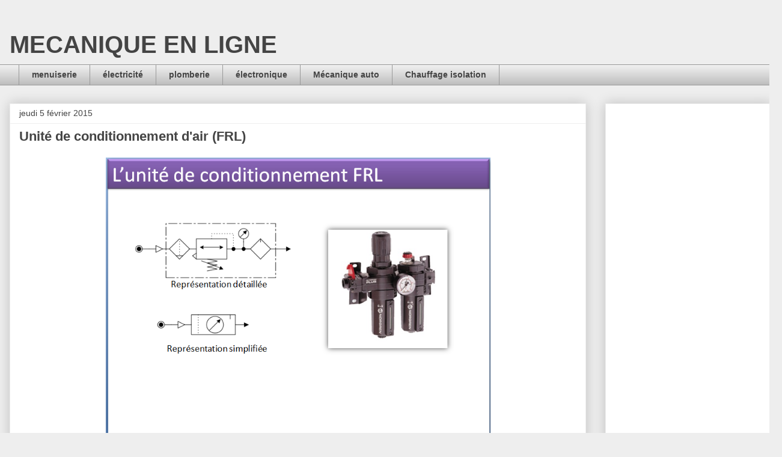

--- FILE ---
content_type: text/html; charset=UTF-8
request_url: https://mecaenligne.blogspot.com/2015/02/
body_size: 14079
content:
<!DOCTYPE html>
<html class='v2' dir='ltr' lang='fr'>
<head>
<link href='https://www.blogger.com/static/v1/widgets/335934321-css_bundle_v2.css' rel='stylesheet' type='text/css'/>
<meta content='width=1100' name='viewport'/>
<meta content='text/html; charset=UTF-8' http-equiv='Content-Type'/>
<meta content='blogger' name='generator'/>
<link href='https://mecaenligne.blogspot.com/favicon.ico' rel='icon' type='image/x-icon'/>
<link href='https://mecaenligne.blogspot.com/2015/02/' rel='canonical'/>
<link rel="alternate" type="application/atom+xml" title="MECANIQUE EN LIGNE - Atom" href="https://mecaenligne.blogspot.com/feeds/posts/default" />
<link rel="alternate" type="application/rss+xml" title="MECANIQUE EN LIGNE - RSS" href="https://mecaenligne.blogspot.com/feeds/posts/default?alt=rss" />
<link rel="service.post" type="application/atom+xml" title="MECANIQUE EN LIGNE - Atom" href="https://www.blogger.com/feeds/2204412113155874952/posts/default" />
<!--Can't find substitution for tag [blog.ieCssRetrofitLinks]-->
<meta content='https://mecaenligne.blogspot.com/2015/02/' property='og:url'/>
<meta content='MECANIQUE EN LIGNE' property='og:title'/>
<meta content='' property='og:description'/>
<title>MECANIQUE EN LIGNE: février 2015</title>
<style id='page-skin-1' type='text/css'><!--
/*
-----------------------------------------------
Blogger Template Style
Name:     Awesome Inc.
Designer: Tina Chen
URL:      tinachen.org
----------------------------------------------- */
/* Content
----------------------------------------------- */
body {
font: normal normal 13px Arial, Tahoma, Helvetica, FreeSans, sans-serif;
color: #444444;
background: #eeeeee none repeat scroll top left;
}
html body .content-outer {
min-width: 0;
max-width: 100%;
width: 100%;
}
a:link {
text-decoration: none;
color: #3778cd;
}
a:visited {
text-decoration: none;
color: #4d469c;
}
a:hover {
text-decoration: underline;
color: #3778cd;
}
.body-fauxcolumn-outer .cap-top {
position: absolute;
z-index: 1;
height: 276px;
width: 100%;
background: transparent none repeat-x scroll top left;
_background-image: none;
}
/* Columns
----------------------------------------------- */
.content-inner {
padding: 0;
}
.header-inner .section {
margin: 0 16px;
}
.tabs-inner .section {
margin: 0 16px;
}
.main-inner {
padding-top: 30px;
}
.main-inner .column-center-inner,
.main-inner .column-left-inner,
.main-inner .column-right-inner {
padding: 0 5px;
}
*+html body .main-inner .column-center-inner {
margin-top: -30px;
}
#layout .main-inner .column-center-inner {
margin-top: 0;
}
/* Header
----------------------------------------------- */
.header-outer {
margin: 0 0 0 0;
background: transparent none repeat scroll 0 0;
}
.Header h1 {
font: normal bold 40px Arial, Tahoma, Helvetica, FreeSans, sans-serif;
color: #444444;
text-shadow: 0 0 -1px #000000;
}
.Header h1 a {
color: #444444;
}
.Header .description {
font: normal normal 14px Arial, Tahoma, Helvetica, FreeSans, sans-serif;
color: #444444;
}
.header-inner .Header .titlewrapper,
.header-inner .Header .descriptionwrapper {
padding-left: 0;
padding-right: 0;
margin-bottom: 0;
}
.header-inner .Header .titlewrapper {
padding-top: 22px;
}
/* Tabs
----------------------------------------------- */
.tabs-outer {
overflow: hidden;
position: relative;
background: #eeeeee url(https://resources.blogblog.com/blogblog/data/1kt/awesomeinc/tabs_gradient_light.png) repeat scroll 0 0;
}
#layout .tabs-outer {
overflow: visible;
}
.tabs-cap-top, .tabs-cap-bottom {
position: absolute;
width: 100%;
border-top: 1px solid #999999;
}
.tabs-cap-bottom {
bottom: 0;
}
.tabs-inner .widget li a {
display: inline-block;
margin: 0;
padding: .6em 1.5em;
font: normal bold 14px Arial, Tahoma, Helvetica, FreeSans, sans-serif;
color: #444444;
border-top: 1px solid #999999;
border-bottom: 1px solid #999999;
border-left: 1px solid #999999;
height: 16px;
line-height: 16px;
}
.tabs-inner .widget li:last-child a {
border-right: 1px solid #999999;
}
.tabs-inner .widget li.selected a, .tabs-inner .widget li a:hover {
background: #666666 url(https://resources.blogblog.com/blogblog/data/1kt/awesomeinc/tabs_gradient_light.png) repeat-x scroll 0 -100px;
color: #ffffff;
}
/* Headings
----------------------------------------------- */
h2 {
font: normal bold 14px Arial, Tahoma, Helvetica, FreeSans, sans-serif;
color: #444444;
}
/* Widgets
----------------------------------------------- */
.main-inner .section {
margin: 0 27px;
padding: 0;
}
.main-inner .column-left-outer,
.main-inner .column-right-outer {
margin-top: 0;
}
#layout .main-inner .column-left-outer,
#layout .main-inner .column-right-outer {
margin-top: 0;
}
.main-inner .column-left-inner,
.main-inner .column-right-inner {
background: transparent none repeat 0 0;
-moz-box-shadow: 0 0 0 rgba(0, 0, 0, .2);
-webkit-box-shadow: 0 0 0 rgba(0, 0, 0, .2);
-goog-ms-box-shadow: 0 0 0 rgba(0, 0, 0, .2);
box-shadow: 0 0 0 rgba(0, 0, 0, .2);
-moz-border-radius: 0;
-webkit-border-radius: 0;
-goog-ms-border-radius: 0;
border-radius: 0;
}
#layout .main-inner .column-left-inner,
#layout .main-inner .column-right-inner {
margin-top: 0;
}
.sidebar .widget {
font: normal normal 14px Arial, Tahoma, Helvetica, FreeSans, sans-serif;
color: #444444;
}
.sidebar .widget a:link {
color: #3778cd;
}
.sidebar .widget a:visited {
color: #4d469c;
}
.sidebar .widget a:hover {
color: #3778cd;
}
.sidebar .widget h2 {
text-shadow: 0 0 -1px #000000;
}
.main-inner .widget {
background-color: #ffffff;
border: 1px solid #eeeeee;
padding: 0 15px 15px;
margin: 20px -16px;
-moz-box-shadow: 0 0 20px rgba(0, 0, 0, .2);
-webkit-box-shadow: 0 0 20px rgba(0, 0, 0, .2);
-goog-ms-box-shadow: 0 0 20px rgba(0, 0, 0, .2);
box-shadow: 0 0 20px rgba(0, 0, 0, .2);
-moz-border-radius: 0;
-webkit-border-radius: 0;
-goog-ms-border-radius: 0;
border-radius: 0;
}
.main-inner .widget h2 {
margin: 0 -15px;
padding: .6em 15px .5em;
border-bottom: 1px solid transparent;
}
.footer-inner .widget h2 {
padding: 0 0 .4em;
border-bottom: 1px solid transparent;
}
.main-inner .widget h2 + div, .footer-inner .widget h2 + div {
border-top: 1px solid #eeeeee;
padding-top: 8px;
}
.main-inner .widget .widget-content {
margin: 0 -15px;
padding: 7px 15px 0;
}
.main-inner .widget ul, .main-inner .widget #ArchiveList ul.flat {
margin: -8px -15px 0;
padding: 0;
list-style: none;
}
.main-inner .widget #ArchiveList {
margin: -8px 0 0;
}
.main-inner .widget ul li, .main-inner .widget #ArchiveList ul.flat li {
padding: .5em 15px;
text-indent: 0;
color: #666666;
border-top: 1px solid #eeeeee;
border-bottom: 1px solid transparent;
}
.main-inner .widget #ArchiveList ul li {
padding-top: .25em;
padding-bottom: .25em;
}
.main-inner .widget ul li:first-child, .main-inner .widget #ArchiveList ul.flat li:first-child {
border-top: none;
}
.main-inner .widget ul li:last-child, .main-inner .widget #ArchiveList ul.flat li:last-child {
border-bottom: none;
}
.post-body {
position: relative;
}
.main-inner .widget .post-body ul {
padding: 0 2.5em;
margin: .5em 0;
list-style: disc;
}
.main-inner .widget .post-body ul li {
padding: 0.25em 0;
margin-bottom: .25em;
color: #444444;
border: none;
}
.footer-inner .widget ul {
padding: 0;
list-style: none;
}
.widget .zippy {
color: #666666;
}
/* Posts
----------------------------------------------- */
body .main-inner .Blog {
padding: 0;
margin-bottom: 1em;
background-color: transparent;
border: none;
-moz-box-shadow: 0 0 0 rgba(0, 0, 0, 0);
-webkit-box-shadow: 0 0 0 rgba(0, 0, 0, 0);
-goog-ms-box-shadow: 0 0 0 rgba(0, 0, 0, 0);
box-shadow: 0 0 0 rgba(0, 0, 0, 0);
}
.main-inner .section:last-child .Blog:last-child {
padding: 0;
margin-bottom: 1em;
}
.main-inner .widget h2.date-header {
margin: 0 -15px 1px;
padding: 0 0 0 0;
font: normal normal 14px Arial, Tahoma, Helvetica, FreeSans, sans-serif;
color: #444444;
background: transparent none no-repeat scroll top left;
border-top: 0 solid #eeeeee;
border-bottom: 1px solid transparent;
-moz-border-radius-topleft: 0;
-moz-border-radius-topright: 0;
-webkit-border-top-left-radius: 0;
-webkit-border-top-right-radius: 0;
border-top-left-radius: 0;
border-top-right-radius: 0;
position: static;
bottom: 100%;
right: 15px;
text-shadow: 0 0 -1px #000000;
}
.main-inner .widget h2.date-header span {
font: normal normal 14px Arial, Tahoma, Helvetica, FreeSans, sans-serif;
display: block;
padding: .5em 15px;
border-left: 0 solid #eeeeee;
border-right: 0 solid #eeeeee;
}
.date-outer {
position: relative;
margin: 30px 0 20px;
padding: 0 15px;
background-color: #ffffff;
border: 1px solid #eeeeee;
-moz-box-shadow: 0 0 20px rgba(0, 0, 0, .2);
-webkit-box-shadow: 0 0 20px rgba(0, 0, 0, .2);
-goog-ms-box-shadow: 0 0 20px rgba(0, 0, 0, .2);
box-shadow: 0 0 20px rgba(0, 0, 0, .2);
-moz-border-radius: 0;
-webkit-border-radius: 0;
-goog-ms-border-radius: 0;
border-radius: 0;
}
.date-outer:first-child {
margin-top: 0;
}
.date-outer:last-child {
margin-bottom: 20px;
-moz-border-radius-bottomleft: 0;
-moz-border-radius-bottomright: 0;
-webkit-border-bottom-left-radius: 0;
-webkit-border-bottom-right-radius: 0;
-goog-ms-border-bottom-left-radius: 0;
-goog-ms-border-bottom-right-radius: 0;
border-bottom-left-radius: 0;
border-bottom-right-radius: 0;
}
.date-posts {
margin: 0 -15px;
padding: 0 15px;
clear: both;
}
.post-outer, .inline-ad {
border-top: 1px solid #eeeeee;
margin: 0 -15px;
padding: 15px 15px;
}
.post-outer {
padding-bottom: 10px;
}
.post-outer:first-child {
padding-top: 0;
border-top: none;
}
.post-outer:last-child, .inline-ad:last-child {
border-bottom: none;
}
.post-body {
position: relative;
}
.post-body img {
padding: 8px;
background: transparent;
border: 1px solid transparent;
-moz-box-shadow: 0 0 0 rgba(0, 0, 0, .2);
-webkit-box-shadow: 0 0 0 rgba(0, 0, 0, .2);
box-shadow: 0 0 0 rgba(0, 0, 0, .2);
-moz-border-radius: 0;
-webkit-border-radius: 0;
border-radius: 0;
}
h3.post-title, h4 {
font: normal bold 22px Arial, Tahoma, Helvetica, FreeSans, sans-serif;
color: #444444;
}
h3.post-title a {
font: normal bold 22px Arial, Tahoma, Helvetica, FreeSans, sans-serif;
color: #444444;
}
h3.post-title a:hover {
color: #3778cd;
text-decoration: underline;
}
.post-header {
margin: 0 0 1em;
}
.post-body {
line-height: 1.4;
}
.post-outer h2 {
color: #444444;
}
.post-footer {
margin: 1.5em 0 0;
}
#blog-pager {
padding: 15px;
font-size: 120%;
background-color: #ffffff;
border: 1px solid #eeeeee;
-moz-box-shadow: 0 0 20px rgba(0, 0, 0, .2);
-webkit-box-shadow: 0 0 20px rgba(0, 0, 0, .2);
-goog-ms-box-shadow: 0 0 20px rgba(0, 0, 0, .2);
box-shadow: 0 0 20px rgba(0, 0, 0, .2);
-moz-border-radius: 0;
-webkit-border-radius: 0;
-goog-ms-border-radius: 0;
border-radius: 0;
-moz-border-radius-topleft: 0;
-moz-border-radius-topright: 0;
-webkit-border-top-left-radius: 0;
-webkit-border-top-right-radius: 0;
-goog-ms-border-top-left-radius: 0;
-goog-ms-border-top-right-radius: 0;
border-top-left-radius: 0;
border-top-right-radius-topright: 0;
margin-top: 1em;
}
.blog-feeds, .post-feeds {
margin: 1em 0;
text-align: center;
color: #444444;
}
.blog-feeds a, .post-feeds a {
color: #3778cd;
}
.blog-feeds a:visited, .post-feeds a:visited {
color: #4d469c;
}
.blog-feeds a:hover, .post-feeds a:hover {
color: #3778cd;
}
.post-outer .comments {
margin-top: 2em;
}
/* Comments
----------------------------------------------- */
.comments .comments-content .icon.blog-author {
background-repeat: no-repeat;
background-image: url([data-uri]);
}
.comments .comments-content .loadmore a {
border-top: 1px solid #999999;
border-bottom: 1px solid #999999;
}
.comments .continue {
border-top: 2px solid #999999;
}
/* Footer
----------------------------------------------- */
.footer-outer {
margin: -20px 0 -1px;
padding: 20px 0 0;
color: #444444;
overflow: hidden;
}
.footer-fauxborder-left {
border-top: 1px solid #eeeeee;
background: #ffffff none repeat scroll 0 0;
-moz-box-shadow: 0 0 20px rgba(0, 0, 0, .2);
-webkit-box-shadow: 0 0 20px rgba(0, 0, 0, .2);
-goog-ms-box-shadow: 0 0 20px rgba(0, 0, 0, .2);
box-shadow: 0 0 20px rgba(0, 0, 0, .2);
margin: 0 -20px;
}
/* Mobile
----------------------------------------------- */
body.mobile {
background-size: auto;
}
.mobile .body-fauxcolumn-outer {
background: transparent none repeat scroll top left;
}
*+html body.mobile .main-inner .column-center-inner {
margin-top: 0;
}
.mobile .main-inner .widget {
padding: 0 0 15px;
}
.mobile .main-inner .widget h2 + div,
.mobile .footer-inner .widget h2 + div {
border-top: none;
padding-top: 0;
}
.mobile .footer-inner .widget h2 {
padding: 0.5em 0;
border-bottom: none;
}
.mobile .main-inner .widget .widget-content {
margin: 0;
padding: 7px 0 0;
}
.mobile .main-inner .widget ul,
.mobile .main-inner .widget #ArchiveList ul.flat {
margin: 0 -15px 0;
}
.mobile .main-inner .widget h2.date-header {
right: 0;
}
.mobile .date-header span {
padding: 0.4em 0;
}
.mobile .date-outer:first-child {
margin-bottom: 0;
border: 1px solid #eeeeee;
-moz-border-radius-topleft: 0;
-moz-border-radius-topright: 0;
-webkit-border-top-left-radius: 0;
-webkit-border-top-right-radius: 0;
-goog-ms-border-top-left-radius: 0;
-goog-ms-border-top-right-radius: 0;
border-top-left-radius: 0;
border-top-right-radius: 0;
}
.mobile .date-outer {
border-color: #eeeeee;
border-width: 0 1px 1px;
}
.mobile .date-outer:last-child {
margin-bottom: 0;
}
.mobile .main-inner {
padding: 0;
}
.mobile .header-inner .section {
margin: 0;
}
.mobile .post-outer, .mobile .inline-ad {
padding: 5px 0;
}
.mobile .tabs-inner .section {
margin: 0 10px;
}
.mobile .main-inner .widget h2 {
margin: 0;
padding: 0;
}
.mobile .main-inner .widget h2.date-header span {
padding: 0;
}
.mobile .main-inner .widget .widget-content {
margin: 0;
padding: 7px 0 0;
}
.mobile #blog-pager {
border: 1px solid transparent;
background: #ffffff none repeat scroll 0 0;
}
.mobile .main-inner .column-left-inner,
.mobile .main-inner .column-right-inner {
background: transparent none repeat 0 0;
-moz-box-shadow: none;
-webkit-box-shadow: none;
-goog-ms-box-shadow: none;
box-shadow: none;
}
.mobile .date-posts {
margin: 0;
padding: 0;
}
.mobile .footer-fauxborder-left {
margin: 0;
border-top: inherit;
}
.mobile .main-inner .section:last-child .Blog:last-child {
margin-bottom: 0;
}
.mobile-index-contents {
color: #444444;
}
.mobile .mobile-link-button {
background: #3778cd url(https://resources.blogblog.com/blogblog/data/1kt/awesomeinc/tabs_gradient_light.png) repeat scroll 0 0;
}
.mobile-link-button a:link, .mobile-link-button a:visited {
color: #ffffff;
}
.mobile .tabs-inner .PageList .widget-content {
background: transparent;
border-top: 1px solid;
border-color: #999999;
color: #444444;
}
.mobile .tabs-inner .PageList .widget-content .pagelist-arrow {
border-left: 1px solid #999999;
}

--></style>
<style id='template-skin-1' type='text/css'><!--
body {
min-width: 1301px;
}
.content-outer, .content-fauxcolumn-outer, .region-inner {
min-width: 1301px;
max-width: 1301px;
_width: 1301px;
}
.main-inner .columns {
padding-left: 0;
padding-right: 310px;
}
.main-inner .fauxcolumn-center-outer {
left: 0;
right: 310px;
/* IE6 does not respect left and right together */
_width: expression(this.parentNode.offsetWidth -
parseInt("0") -
parseInt("310px") + 'px');
}
.main-inner .fauxcolumn-left-outer {
width: 0;
}
.main-inner .fauxcolumn-right-outer {
width: 310px;
}
.main-inner .column-left-outer {
width: 0;
right: 100%;
margin-left: -0;
}
.main-inner .column-right-outer {
width: 310px;
margin-right: -310px;
}
#layout {
min-width: 0;
}
#layout .content-outer {
min-width: 0;
width: 800px;
}
#layout .region-inner {
min-width: 0;
width: auto;
}
body#layout div.add_widget {
padding: 8px;
}
body#layout div.add_widget a {
margin-left: 32px;
}
--></style>
<script type='text/javascript'>
        (function(i,s,o,g,r,a,m){i['GoogleAnalyticsObject']=r;i[r]=i[r]||function(){
        (i[r].q=i[r].q||[]).push(arguments)},i[r].l=1*new Date();a=s.createElement(o),
        m=s.getElementsByTagName(o)[0];a.async=1;a.src=g;m.parentNode.insertBefore(a,m)
        })(window,document,'script','https://www.google-analytics.com/analytics.js','ga');
        ga('create', 'UA-37967824-1', 'auto', 'blogger');
        ga('blogger.send', 'pageview');
      </script>
<link href='https://www.blogger.com/dyn-css/authorization.css?targetBlogID=2204412113155874952&amp;zx=cb706b65-e14b-4782-9dd1-a6fba7e382fa' media='none' onload='if(media!=&#39;all&#39;)media=&#39;all&#39;' rel='stylesheet'/><noscript><link href='https://www.blogger.com/dyn-css/authorization.css?targetBlogID=2204412113155874952&amp;zx=cb706b65-e14b-4782-9dd1-a6fba7e382fa' rel='stylesheet'/></noscript>
<meta name='google-adsense-platform-account' content='ca-host-pub-1556223355139109'/>
<meta name='google-adsense-platform-domain' content='blogspot.com'/>

<!-- data-ad-client=ca-pub-2445669381672103 -->

</head>
<body class='loading variant-light'>
<div class='navbar no-items section' id='navbar' name='Navbar'>
</div>
<div class='body-fauxcolumns'>
<div class='fauxcolumn-outer body-fauxcolumn-outer'>
<div class='cap-top'>
<div class='cap-left'></div>
<div class='cap-right'></div>
</div>
<div class='fauxborder-left'>
<div class='fauxborder-right'></div>
<div class='fauxcolumn-inner'>
</div>
</div>
<div class='cap-bottom'>
<div class='cap-left'></div>
<div class='cap-right'></div>
</div>
</div>
</div>
<div class='content'>
<div class='content-fauxcolumns'>
<div class='fauxcolumn-outer content-fauxcolumn-outer'>
<div class='cap-top'>
<div class='cap-left'></div>
<div class='cap-right'></div>
</div>
<div class='fauxborder-left'>
<div class='fauxborder-right'></div>
<div class='fauxcolumn-inner'>
</div>
</div>
<div class='cap-bottom'>
<div class='cap-left'></div>
<div class='cap-right'></div>
</div>
</div>
</div>
<div class='content-outer'>
<div class='content-cap-top cap-top'>
<div class='cap-left'></div>
<div class='cap-right'></div>
</div>
<div class='fauxborder-left content-fauxborder-left'>
<div class='fauxborder-right content-fauxborder-right'></div>
<div class='content-inner'>
<header>
<div class='header-outer'>
<div class='header-cap-top cap-top'>
<div class='cap-left'></div>
<div class='cap-right'></div>
</div>
<div class='fauxborder-left header-fauxborder-left'>
<div class='fauxborder-right header-fauxborder-right'></div>
<div class='region-inner header-inner'>
<div class='header section' id='header' name='En-tête'><div class='widget Header' data-version='1' id='Header1'>
<div id='header-inner'>
<div class='titlewrapper'>
<h1 class='title'>
<a href='https://mecaenligne.blogspot.com/'>
MECANIQUE EN LIGNE
</a>
</h1>
</div>
<div class='descriptionwrapper'>
<p class='description'><span>
</span></p>
</div>
</div>
</div></div>
</div>
</div>
<div class='header-cap-bottom cap-bottom'>
<div class='cap-left'></div>
<div class='cap-right'></div>
</div>
</div>
</header>
<div class='tabs-outer'>
<div class='tabs-cap-top cap-top'>
<div class='cap-left'></div>
<div class='cap-right'></div>
</div>
<div class='fauxborder-left tabs-fauxborder-left'>
<div class='fauxborder-right tabs-fauxborder-right'></div>
<div class='region-inner tabs-inner'>
<div class='tabs section' id='crosscol' name='Toutes les colonnes'><div class='widget Label' data-version='1' id='Label2'>
<h2>Libellés</h2>
<div class='widget-content list-label-widget-content'>
<ul>
<li>
<a dir='ltr' href='https://mecaenligne.blogspot.com/search/label/menuiserie'>menuiserie</a>
</li>
<li>
<a dir='ltr' href='https://mecaenligne.blogspot.com/search/label/%C3%A9lectricit%C3%A9'>électricité</a>
</li>
<li>
<a dir='ltr' href='https://mecaenligne.blogspot.com/search/label/plomberie'>plomberie</a>
</li>
<li>
<a dir='ltr' href='https://mecaenligne.blogspot.com/search/label/%C3%A9lectronique'>électronique</a>
</li>
<li>
<a dir='ltr' href='https://mecaenligne.blogspot.com/search/label/M%C3%A9canique%20auto'>Mécanique auto</a>
</li>
<li>
<a dir='ltr' href='https://mecaenligne.blogspot.com/search/label/Chauffage%20isolation'>Chauffage isolation</a>
</li>
</ul>
<div class='clear'></div>
</div>
</div></div>
<div class='tabs no-items section' id='crosscol-overflow' name='Cross-Column 2'></div>
</div>
</div>
<div class='tabs-cap-bottom cap-bottom'>
<div class='cap-left'></div>
<div class='cap-right'></div>
</div>
</div>
<div class='main-outer'>
<div class='main-cap-top cap-top'>
<div class='cap-left'></div>
<div class='cap-right'></div>
</div>
<div class='fauxborder-left main-fauxborder-left'>
<div class='fauxborder-right main-fauxborder-right'></div>
<div class='region-inner main-inner'>
<div class='columns fauxcolumns'>
<div class='fauxcolumn-outer fauxcolumn-center-outer'>
<div class='cap-top'>
<div class='cap-left'></div>
<div class='cap-right'></div>
</div>
<div class='fauxborder-left'>
<div class='fauxborder-right'></div>
<div class='fauxcolumn-inner'>
</div>
</div>
<div class='cap-bottom'>
<div class='cap-left'></div>
<div class='cap-right'></div>
</div>
</div>
<div class='fauxcolumn-outer fauxcolumn-left-outer'>
<div class='cap-top'>
<div class='cap-left'></div>
<div class='cap-right'></div>
</div>
<div class='fauxborder-left'>
<div class='fauxborder-right'></div>
<div class='fauxcolumn-inner'>
</div>
</div>
<div class='cap-bottom'>
<div class='cap-left'></div>
<div class='cap-right'></div>
</div>
</div>
<div class='fauxcolumn-outer fauxcolumn-right-outer'>
<div class='cap-top'>
<div class='cap-left'></div>
<div class='cap-right'></div>
</div>
<div class='fauxborder-left'>
<div class='fauxborder-right'></div>
<div class='fauxcolumn-inner'>
</div>
</div>
<div class='cap-bottom'>
<div class='cap-left'></div>
<div class='cap-right'></div>
</div>
</div>
<!-- corrects IE6 width calculation -->
<div class='columns-inner'>
<div class='column-center-outer'>
<div class='column-center-inner'>
<div class='main section' id='main' name='Principal'><div class='widget Blog' data-version='1' id='Blog1'>
<div class='blog-posts hfeed'>

          <div class="date-outer">
        
<h2 class='date-header'><span>jeudi 5 février 2015</span></h2>

          <div class="date-posts">
        
<div class='post-outer'>
<div class='post hentry uncustomized-post-template' itemprop='blogPost' itemscope='itemscope' itemtype='http://schema.org/BlogPosting'>
<meta content='https://blogger.googleusercontent.com/img/b/R29vZ2xl/AVvXsEhPnyGXhZAJC64jFhJyixUS-V8VG90m0drpOU3WG_lRLEj8LXmKk7cXx9N-TXzefwuFyu7OzUp3gBPyxu6RVDT2VRcJ6FSkvQ4rEVHGeOmKXSzWnH0FHGbM0NHQBXSJluFUQhngPjjj-4FM/s1600/unite+conditionnement+pneumatique+frl.png' itemprop='image_url'/>
<meta content='2204412113155874952' itemprop='blogId'/>
<meta content='2382594064931071462' itemprop='postId'/>
<a name='2382594064931071462'></a>
<h3 class='post-title entry-title' itemprop='name'>
<a href='https://mecaenligne.blogspot.com/2015/02/unite-de-conditionnement-dair-frl.html'>Unité de conditionnement d'air (FRL)</a>
</h3>
<div class='post-header'>
<div class='post-header-line-1'></div>
</div>
<div class='post-body entry-content' id='post-body-2382594064931071462' itemprop='description articleBody'>
<div class="separator" style="clear: both; text-align: center;">
<a href="https://blogger.googleusercontent.com/img/b/R29vZ2xl/AVvXsEhPnyGXhZAJC64jFhJyixUS-V8VG90m0drpOU3WG_lRLEj8LXmKk7cXx9N-TXzefwuFyu7OzUp3gBPyxu6RVDT2VRcJ6FSkvQ4rEVHGeOmKXSzWnH0FHGbM0NHQBXSJluFUQhngPjjj-4FM/s1600/unite+conditionnement+pneumatique+frl.png" imageanchor="1" style="margin-left: 1em; margin-right: 1em;"><img border="0" height="480" src="https://blogger.googleusercontent.com/img/b/R29vZ2xl/AVvXsEhPnyGXhZAJC64jFhJyixUS-V8VG90m0drpOU3WG_lRLEj8LXmKk7cXx9N-TXzefwuFyu7OzUp3gBPyxu6RVDT2VRcJ6FSkvQ4rEVHGeOmKXSzWnH0FHGbM0NHQBXSJluFUQhngPjjj-4FM/s1600/unite+conditionnement+pneumatique+frl.png" width="640" /></a></div>
<div class="separator" style="clear: both; text-align: center;">
<br /></div>
<div class="separator" style="clear: both; text-align: center;">
<iframe allowfullscreen="" frameborder="0" height="315" src="https://www.youtube.com/embed/bp1m9sY0srs" width="420"></iframe></div>
<div style='clear: both;'></div>
</div>
<div class='post-footer'>
<div class='post-footer-line post-footer-line-1'>
<span class='post-author vcard'>
</span>
<span class='post-timestamp'>
on
<meta content='https://mecaenligne.blogspot.com/2015/02/unite-de-conditionnement-dair-frl.html' itemprop='url'/>
<a class='timestamp-link' href='https://mecaenligne.blogspot.com/2015/02/unite-de-conditionnement-dair-frl.html' rel='bookmark' title='permanent link'><abbr class='published' itemprop='datePublished' title='2015-02-05T15:46:00-08:00'>février 05, 2015</abbr></a>
</span>
<span class='post-comment-link'>
<a class='comment-link' href='https://mecaenligne.blogspot.com/2015/02/unite-de-conditionnement-dair-frl.html#comment-form' onclick=''>
1&#160;commentaire:
  </a>
</span>
<span class='post-icons'>
<span class='item-control blog-admin pid-1536555861'>
<a href='https://www.blogger.com/post-edit.g?blogID=2204412113155874952&postID=2382594064931071462&from=pencil' title='Modifier l&#39;article'>
<img alt='' class='icon-action' height='18' src='https://resources.blogblog.com/img/icon18_edit_allbkg.gif' width='18'/>
</a>
</span>
</span>
<div class='post-share-buttons goog-inline-block'>
<a class='goog-inline-block share-button sb-email' href='https://www.blogger.com/share-post.g?blogID=2204412113155874952&postID=2382594064931071462&target=email' target='_blank' title='Envoyer par e-mail'><span class='share-button-link-text'>Envoyer par e-mail</span></a><a class='goog-inline-block share-button sb-blog' href='https://www.blogger.com/share-post.g?blogID=2204412113155874952&postID=2382594064931071462&target=blog' onclick='window.open(this.href, "_blank", "height=270,width=475"); return false;' target='_blank' title='BlogThis!'><span class='share-button-link-text'>BlogThis!</span></a><a class='goog-inline-block share-button sb-twitter' href='https://www.blogger.com/share-post.g?blogID=2204412113155874952&postID=2382594064931071462&target=twitter' target='_blank' title='Partager sur X'><span class='share-button-link-text'>Partager sur X</span></a><a class='goog-inline-block share-button sb-facebook' href='https://www.blogger.com/share-post.g?blogID=2204412113155874952&postID=2382594064931071462&target=facebook' onclick='window.open(this.href, "_blank", "height=430,width=640"); return false;' target='_blank' title='Partager sur Facebook'><span class='share-button-link-text'>Partager sur Facebook</span></a><a class='goog-inline-block share-button sb-pinterest' href='https://www.blogger.com/share-post.g?blogID=2204412113155874952&postID=2382594064931071462&target=pinterest' target='_blank' title='Partager sur Pinterest'><span class='share-button-link-text'>Partager sur Pinterest</span></a>
</div>
</div>
<div class='post-footer-line post-footer-line-2'>
<span class='post-labels'>
Libellés :
<a href='https://mecaenligne.blogspot.com/search/label/Technologie' rel='tag'>Technologie</a>
</span>
</div>
<div class='post-footer-line post-footer-line-3'>
<span class='post-location'>
</span>
</div>
</div>
</div>
</div>
<div class='post-outer'>
<div class='post hentry uncustomized-post-template' itemprop='blogPost' itemscope='itemscope' itemtype='http://schema.org/BlogPosting'>
<meta content='https://blogger.googleusercontent.com/img/b/R29vZ2xl/AVvXsEgoF-xeh8Nv_KZjVoCdTucc6AmBDFw6Z6thonRhz2Y_pKCnyZGb7nkQd7GxRekiuvMfw6h2HIFSzk-a1bQtZLV0Mni_EBOAm_CVuLexOF95QCwyoaxbN5wbK1D-W6wlQzWEEMm8lgiesQcV/s1600/plan+du+v%C3%A9rin+pneumatique.png' itemprop='image_url'/>
<meta content='2204412113155874952' itemprop='blogId'/>
<meta content='2561033001248617307' itemprop='postId'/>
<a name='2561033001248617307'></a>
<h3 class='post-title entry-title' itemprop='name'>
<a href='https://mecaenligne.blogspot.com/2015/02/verins-pneumatiques-simple-effet-plan.html'>Vérins pneumatiques simple effet. Plan d'ensemble.</a>
</h3>
<div class='post-header'>
<div class='post-header-line-1'></div>
</div>
<div class='post-body entry-content' id='post-body-2561033001248617307' itemprop='description articleBody'>
<div class="separator" style="clear: both; text-align: center;">
<a href="https://blogger.googleusercontent.com/img/b/R29vZ2xl/AVvXsEgoF-xeh8Nv_KZjVoCdTucc6AmBDFw6Z6thonRhz2Y_pKCnyZGb7nkQd7GxRekiuvMfw6h2HIFSzk-a1bQtZLV0Mni_EBOAm_CVuLexOF95QCwyoaxbN5wbK1D-W6wlQzWEEMm8lgiesQcV/s1600/plan+du+v%C3%A9rin+pneumatique.png" imageanchor="1" style="margin-left: 1em; margin-right: 1em;"><img border="0" height="478" src="https://blogger.googleusercontent.com/img/b/R29vZ2xl/AVvXsEgoF-xeh8Nv_KZjVoCdTucc6AmBDFw6Z6thonRhz2Y_pKCnyZGb7nkQd7GxRekiuvMfw6h2HIFSzk-a1bQtZLV0Mni_EBOAm_CVuLexOF95QCwyoaxbN5wbK1D-W6wlQzWEEMm8lgiesQcV/s1600/plan+du+v%C3%A9rin+pneumatique.png" width="640" /></a></div>
<br />
<div style='clear: both;'></div>
</div>
<div class='post-footer'>
<div class='post-footer-line post-footer-line-1'>
<span class='post-author vcard'>
</span>
<span class='post-timestamp'>
on
<meta content='https://mecaenligne.blogspot.com/2015/02/verins-pneumatiques-simple-effet-plan.html' itemprop='url'/>
<a class='timestamp-link' href='https://mecaenligne.blogspot.com/2015/02/verins-pneumatiques-simple-effet-plan.html' rel='bookmark' title='permanent link'><abbr class='published' itemprop='datePublished' title='2015-02-05T15:44:00-08:00'>février 05, 2015</abbr></a>
</span>
<span class='post-comment-link'>
<a class='comment-link' href='https://mecaenligne.blogspot.com/2015/02/verins-pneumatiques-simple-effet-plan.html#comment-form' onclick=''>
Aucun commentaire:
  </a>
</span>
<span class='post-icons'>
<span class='item-control blog-admin pid-1536555861'>
<a href='https://www.blogger.com/post-edit.g?blogID=2204412113155874952&postID=2561033001248617307&from=pencil' title='Modifier l&#39;article'>
<img alt='' class='icon-action' height='18' src='https://resources.blogblog.com/img/icon18_edit_allbkg.gif' width='18'/>
</a>
</span>
</span>
<div class='post-share-buttons goog-inline-block'>
<a class='goog-inline-block share-button sb-email' href='https://www.blogger.com/share-post.g?blogID=2204412113155874952&postID=2561033001248617307&target=email' target='_blank' title='Envoyer par e-mail'><span class='share-button-link-text'>Envoyer par e-mail</span></a><a class='goog-inline-block share-button sb-blog' href='https://www.blogger.com/share-post.g?blogID=2204412113155874952&postID=2561033001248617307&target=blog' onclick='window.open(this.href, "_blank", "height=270,width=475"); return false;' target='_blank' title='BlogThis!'><span class='share-button-link-text'>BlogThis!</span></a><a class='goog-inline-block share-button sb-twitter' href='https://www.blogger.com/share-post.g?blogID=2204412113155874952&postID=2561033001248617307&target=twitter' target='_blank' title='Partager sur X'><span class='share-button-link-text'>Partager sur X</span></a><a class='goog-inline-block share-button sb-facebook' href='https://www.blogger.com/share-post.g?blogID=2204412113155874952&postID=2561033001248617307&target=facebook' onclick='window.open(this.href, "_blank", "height=430,width=640"); return false;' target='_blank' title='Partager sur Facebook'><span class='share-button-link-text'>Partager sur Facebook</span></a><a class='goog-inline-block share-button sb-pinterest' href='https://www.blogger.com/share-post.g?blogID=2204412113155874952&postID=2561033001248617307&target=pinterest' target='_blank' title='Partager sur Pinterest'><span class='share-button-link-text'>Partager sur Pinterest</span></a>
</div>
</div>
<div class='post-footer-line post-footer-line-2'>
<span class='post-labels'>
Libellés :
<a href='https://mecaenligne.blogspot.com/search/label/Technologie' rel='tag'>Technologie</a>
</span>
</div>
<div class='post-footer-line post-footer-line-3'>
<span class='post-location'>
</span>
</div>
</div>
</div>
</div>
<div class='post-outer'>
<div class='post hentry uncustomized-post-template' itemprop='blogPost' itemscope='itemscope' itemtype='http://schema.org/BlogPosting'>
<meta content='https://blogger.googleusercontent.com/img/b/R29vZ2xl/AVvXsEhguuBwFisd0fJHFOeKFikbk83EZd4xv43F8_WFk5p_7SgbDvGXjHI9C_sv2bOm3U_WFBja5Ca4E744CYtCmhZsuXp8kODrk_dMb7l6gsM9_FQUUeup9yOOWHRjMZ1L53by049TM3FWKfjd/s1600/fonction+du+v%C3%A9rin+pneumatique.png' itemprop='image_url'/>
<meta content='2204412113155874952' itemprop='blogId'/>
<meta content='3508277505014359892' itemprop='postId'/>
<a name='3508277505014359892'></a>
<h3 class='post-title entry-title' itemprop='name'>
<a href='https://mecaenligne.blogspot.com/2015/02/fonction-du-verin-pneumatique.html'>Fonction du vérin pneumatique.</a>
</h3>
<div class='post-header'>
<div class='post-header-line-1'></div>
</div>
<div class='post-body entry-content' id='post-body-3508277505014359892' itemprop='description articleBody'>
<div class="separator" style="clear: both; text-align: center;">
<a href="https://blogger.googleusercontent.com/img/b/R29vZ2xl/AVvXsEhguuBwFisd0fJHFOeKFikbk83EZd4xv43F8_WFk5p_7SgbDvGXjHI9C_sv2bOm3U_WFBja5Ca4E744CYtCmhZsuXp8kODrk_dMb7l6gsM9_FQUUeup9yOOWHRjMZ1L53by049TM3FWKfjd/s1600/fonction+du+v%C3%A9rin+pneumatique.png" imageanchor="1" style="margin-left: 1em; margin-right: 1em;"><img border="0" height="482" src="https://blogger.googleusercontent.com/img/b/R29vZ2xl/AVvXsEhguuBwFisd0fJHFOeKFikbk83EZd4xv43F8_WFk5p_7SgbDvGXjHI9C_sv2bOm3U_WFBja5Ca4E744CYtCmhZsuXp8kODrk_dMb7l6gsM9_FQUUeup9yOOWHRjMZ1L53by049TM3FWKfjd/s1600/fonction+du+v%C3%A9rin+pneumatique.png" width="640" /></a></div>
<div class="separator" style="clear: both; text-align: center;">
<br /></div>
<div class="separator" style="clear: both; text-align: center;">
<br /></div>
<div style="text-align: center;">
<iframe allowfullscreen="" frameborder="0" height="315" src="https://www.youtube.com/embed/zYOAq8ZrdR0" width="420"></iframe></div>
<div style='clear: both;'></div>
</div>
<div class='post-footer'>
<div class='post-footer-line post-footer-line-1'>
<span class='post-author vcard'>
</span>
<span class='post-timestamp'>
on
<meta content='https://mecaenligne.blogspot.com/2015/02/fonction-du-verin-pneumatique.html' itemprop='url'/>
<a class='timestamp-link' href='https://mecaenligne.blogspot.com/2015/02/fonction-du-verin-pneumatique.html' rel='bookmark' title='permanent link'><abbr class='published' itemprop='datePublished' title='2015-02-05T15:42:00-08:00'>février 05, 2015</abbr></a>
</span>
<span class='post-comment-link'>
<a class='comment-link' href='https://mecaenligne.blogspot.com/2015/02/fonction-du-verin-pneumatique.html#comment-form' onclick=''>
Aucun commentaire:
  </a>
</span>
<span class='post-icons'>
<span class='item-control blog-admin pid-1536555861'>
<a href='https://www.blogger.com/post-edit.g?blogID=2204412113155874952&postID=3508277505014359892&from=pencil' title='Modifier l&#39;article'>
<img alt='' class='icon-action' height='18' src='https://resources.blogblog.com/img/icon18_edit_allbkg.gif' width='18'/>
</a>
</span>
</span>
<div class='post-share-buttons goog-inline-block'>
<a class='goog-inline-block share-button sb-email' href='https://www.blogger.com/share-post.g?blogID=2204412113155874952&postID=3508277505014359892&target=email' target='_blank' title='Envoyer par e-mail'><span class='share-button-link-text'>Envoyer par e-mail</span></a><a class='goog-inline-block share-button sb-blog' href='https://www.blogger.com/share-post.g?blogID=2204412113155874952&postID=3508277505014359892&target=blog' onclick='window.open(this.href, "_blank", "height=270,width=475"); return false;' target='_blank' title='BlogThis!'><span class='share-button-link-text'>BlogThis!</span></a><a class='goog-inline-block share-button sb-twitter' href='https://www.blogger.com/share-post.g?blogID=2204412113155874952&postID=3508277505014359892&target=twitter' target='_blank' title='Partager sur X'><span class='share-button-link-text'>Partager sur X</span></a><a class='goog-inline-block share-button sb-facebook' href='https://www.blogger.com/share-post.g?blogID=2204412113155874952&postID=3508277505014359892&target=facebook' onclick='window.open(this.href, "_blank", "height=430,width=640"); return false;' target='_blank' title='Partager sur Facebook'><span class='share-button-link-text'>Partager sur Facebook</span></a><a class='goog-inline-block share-button sb-pinterest' href='https://www.blogger.com/share-post.g?blogID=2204412113155874952&postID=3508277505014359892&target=pinterest' target='_blank' title='Partager sur Pinterest'><span class='share-button-link-text'>Partager sur Pinterest</span></a>
</div>
</div>
<div class='post-footer-line post-footer-line-2'>
<span class='post-labels'>
Libellés :
<a href='https://mecaenligne.blogspot.com/search/label/Technologie' rel='tag'>Technologie</a>
</span>
</div>
<div class='post-footer-line post-footer-line-3'>
<span class='post-location'>
</span>
</div>
</div>
</div>
</div>
<div class='post-outer'>
<div class='post hentry uncustomized-post-template' itemprop='blogPost' itemscope='itemscope' itemtype='http://schema.org/BlogPosting'>
<meta content='https://blogger.googleusercontent.com/img/b/R29vZ2xl/AVvXsEjlk0jXeKso_OGMakF0UfS5bUsIrbvmmXtaHy-LZXnazTtmUl4CRviRUVp-BMJEF5FtvQdFtb8zrQG4LZl4UXBl53DYX5h1eXLcAkrDhciPY2aS6Zzi4i1O0a-L9eIKi_96PIF36mAdZZWC/s1600/distributeur+monostable+5-2+pneumatique.png' itemprop='image_url'/>
<meta content='2204412113155874952' itemprop='blogId'/>
<meta content='7954869395242826217' itemprop='postId'/>
<a name='7954869395242826217'></a>
<h3 class='post-title entry-title' itemprop='name'>
<a href='https://mecaenligne.blogspot.com/2015/02/distibuteur-52-monostable.html'>Distibuteur 5/2 monostable</a>
</h3>
<div class='post-header'>
<div class='post-header-line-1'></div>
</div>
<div class='post-body entry-content' id='post-body-7954869395242826217' itemprop='description articleBody'>
<div class="separator" style="clear: both; text-align: center;">
<a href="https://blogger.googleusercontent.com/img/b/R29vZ2xl/AVvXsEjlk0jXeKso_OGMakF0UfS5bUsIrbvmmXtaHy-LZXnazTtmUl4CRviRUVp-BMJEF5FtvQdFtb8zrQG4LZl4UXBl53DYX5h1eXLcAkrDhciPY2aS6Zzi4i1O0a-L9eIKi_96PIF36mAdZZWC/s1600/distributeur+monostable+5-2+pneumatique.png" imageanchor="1" style="margin-left: 1em; margin-right: 1em;"><img border="0" height="482" src="https://blogger.googleusercontent.com/img/b/R29vZ2xl/AVvXsEjlk0jXeKso_OGMakF0UfS5bUsIrbvmmXtaHy-LZXnazTtmUl4CRviRUVp-BMJEF5FtvQdFtb8zrQG4LZl4UXBl53DYX5h1eXLcAkrDhciPY2aS6Zzi4i1O0a-L9eIKi_96PIF36mAdZZWC/s1600/distributeur+monostable+5-2+pneumatique.png" width="640" /></a></div>
<div style="text-align: center;">
<br /></div>
<div style="text-align: center;">
<br /></div>
<div style="text-align: center;">
<iframe allowfullscreen="" frameborder="0" height="315" src="https://www.youtube.com/embed/XAjeUpOqRto" width="420"></iframe></div>
<div style='clear: both;'></div>
</div>
<div class='post-footer'>
<div class='post-footer-line post-footer-line-1'>
<span class='post-author vcard'>
</span>
<span class='post-timestamp'>
on
<meta content='https://mecaenligne.blogspot.com/2015/02/distibuteur-52-monostable.html' itemprop='url'/>
<a class='timestamp-link' href='https://mecaenligne.blogspot.com/2015/02/distibuteur-52-monostable.html' rel='bookmark' title='permanent link'><abbr class='published' itemprop='datePublished' title='2015-02-05T15:39:00-08:00'>février 05, 2015</abbr></a>
</span>
<span class='post-comment-link'>
<a class='comment-link' href='https://mecaenligne.blogspot.com/2015/02/distibuteur-52-monostable.html#comment-form' onclick=''>
Aucun commentaire:
  </a>
</span>
<span class='post-icons'>
<span class='item-control blog-admin pid-1536555861'>
<a href='https://www.blogger.com/post-edit.g?blogID=2204412113155874952&postID=7954869395242826217&from=pencil' title='Modifier l&#39;article'>
<img alt='' class='icon-action' height='18' src='https://resources.blogblog.com/img/icon18_edit_allbkg.gif' width='18'/>
</a>
</span>
</span>
<div class='post-share-buttons goog-inline-block'>
<a class='goog-inline-block share-button sb-email' href='https://www.blogger.com/share-post.g?blogID=2204412113155874952&postID=7954869395242826217&target=email' target='_blank' title='Envoyer par e-mail'><span class='share-button-link-text'>Envoyer par e-mail</span></a><a class='goog-inline-block share-button sb-blog' href='https://www.blogger.com/share-post.g?blogID=2204412113155874952&postID=7954869395242826217&target=blog' onclick='window.open(this.href, "_blank", "height=270,width=475"); return false;' target='_blank' title='BlogThis!'><span class='share-button-link-text'>BlogThis!</span></a><a class='goog-inline-block share-button sb-twitter' href='https://www.blogger.com/share-post.g?blogID=2204412113155874952&postID=7954869395242826217&target=twitter' target='_blank' title='Partager sur X'><span class='share-button-link-text'>Partager sur X</span></a><a class='goog-inline-block share-button sb-facebook' href='https://www.blogger.com/share-post.g?blogID=2204412113155874952&postID=7954869395242826217&target=facebook' onclick='window.open(this.href, "_blank", "height=430,width=640"); return false;' target='_blank' title='Partager sur Facebook'><span class='share-button-link-text'>Partager sur Facebook</span></a><a class='goog-inline-block share-button sb-pinterest' href='https://www.blogger.com/share-post.g?blogID=2204412113155874952&postID=7954869395242826217&target=pinterest' target='_blank' title='Partager sur Pinterest'><span class='share-button-link-text'>Partager sur Pinterest</span></a>
</div>
</div>
<div class='post-footer-line post-footer-line-2'>
<span class='post-labels'>
Libellés :
<a href='https://mecaenligne.blogspot.com/search/label/Technologie' rel='tag'>Technologie</a>
</span>
</div>
<div class='post-footer-line post-footer-line-3'>
<span class='post-location'>
</span>
</div>
</div>
</div>
</div>
<div class='post-outer'>
<div class='post hentry uncustomized-post-template' itemprop='blogPost' itemscope='itemscope' itemtype='http://schema.org/BlogPosting'>
<meta content='https://blogger.googleusercontent.com/img/b/R29vZ2xl/AVvXsEhdwYbWIDYg8Rth24pNLE_bItVS9_KsIB81xE9Zi9J4VQVzavLRiegmtNlmNAIaJSpEhhhY8Me7Pez4r5hKessjXLJ0JOTyr_1AqYprWiXSyEMDYACqq9vTb9yn9EastkSNtd_U_9-tNZas/s1600/distributeur+bistale+pneumatique.png' itemprop='image_url'/>
<meta content='2204412113155874952' itemprop='blogId'/>
<meta content='3000837932566481340' itemprop='postId'/>
<a name='3000837932566481340'></a>
<h3 class='post-title entry-title' itemprop='name'>
<a href='https://mecaenligne.blogspot.com/2015/02/distributeur-bistable.html'>Distributeur bistable</a>
</h3>
<div class='post-header'>
<div class='post-header-line-1'></div>
</div>
<div class='post-body entry-content' id='post-body-3000837932566481340' itemprop='description articleBody'>
<div class="separator" style="clear: both; text-align: center;">
<a href="https://blogger.googleusercontent.com/img/b/R29vZ2xl/AVvXsEhdwYbWIDYg8Rth24pNLE_bItVS9_KsIB81xE9Zi9J4VQVzavLRiegmtNlmNAIaJSpEhhhY8Me7Pez4r5hKessjXLJ0JOTyr_1AqYprWiXSyEMDYACqq9vTb9yn9EastkSNtd_U_9-tNZas/s1600/distributeur+bistale+pneumatique.png" imageanchor="1" style="margin-left: 1em; margin-right: 1em;"><img border="0" height="480" src="https://blogger.googleusercontent.com/img/b/R29vZ2xl/AVvXsEhdwYbWIDYg8Rth24pNLE_bItVS9_KsIB81xE9Zi9J4VQVzavLRiegmtNlmNAIaJSpEhhhY8Me7Pez4r5hKessjXLJ0JOTyr_1AqYprWiXSyEMDYACqq9vTb9yn9EastkSNtd_U_9-tNZas/s1600/distributeur+bistale+pneumatique.png" width="640" /></a></div>
<div class="separator" style="clear: both; text-align: center;">
<br /></div>
<div class="separator" style="clear: both; text-align: center;">
<br /></div>
<div style="text-align: center;">
<iframe allowfullscreen="" frameborder="0" height="315" src="https://www.youtube.com/embed/YdnD-dWGh4s" width="420"></iframe></div>
<div style='clear: both;'></div>
</div>
<div class='post-footer'>
<div class='post-footer-line post-footer-line-1'>
<span class='post-author vcard'>
</span>
<span class='post-timestamp'>
on
<meta content='https://mecaenligne.blogspot.com/2015/02/distributeur-bistable.html' itemprop='url'/>
<a class='timestamp-link' href='https://mecaenligne.blogspot.com/2015/02/distributeur-bistable.html' rel='bookmark' title='permanent link'><abbr class='published' itemprop='datePublished' title='2015-02-05T15:37:00-08:00'>février 05, 2015</abbr></a>
</span>
<span class='post-comment-link'>
<a class='comment-link' href='https://mecaenligne.blogspot.com/2015/02/distributeur-bistable.html#comment-form' onclick=''>
Aucun commentaire:
  </a>
</span>
<span class='post-icons'>
<span class='item-control blog-admin pid-1536555861'>
<a href='https://www.blogger.com/post-edit.g?blogID=2204412113155874952&postID=3000837932566481340&from=pencil' title='Modifier l&#39;article'>
<img alt='' class='icon-action' height='18' src='https://resources.blogblog.com/img/icon18_edit_allbkg.gif' width='18'/>
</a>
</span>
</span>
<div class='post-share-buttons goog-inline-block'>
<a class='goog-inline-block share-button sb-email' href='https://www.blogger.com/share-post.g?blogID=2204412113155874952&postID=3000837932566481340&target=email' target='_blank' title='Envoyer par e-mail'><span class='share-button-link-text'>Envoyer par e-mail</span></a><a class='goog-inline-block share-button sb-blog' href='https://www.blogger.com/share-post.g?blogID=2204412113155874952&postID=3000837932566481340&target=blog' onclick='window.open(this.href, "_blank", "height=270,width=475"); return false;' target='_blank' title='BlogThis!'><span class='share-button-link-text'>BlogThis!</span></a><a class='goog-inline-block share-button sb-twitter' href='https://www.blogger.com/share-post.g?blogID=2204412113155874952&postID=3000837932566481340&target=twitter' target='_blank' title='Partager sur X'><span class='share-button-link-text'>Partager sur X</span></a><a class='goog-inline-block share-button sb-facebook' href='https://www.blogger.com/share-post.g?blogID=2204412113155874952&postID=3000837932566481340&target=facebook' onclick='window.open(this.href, "_blank", "height=430,width=640"); return false;' target='_blank' title='Partager sur Facebook'><span class='share-button-link-text'>Partager sur Facebook</span></a><a class='goog-inline-block share-button sb-pinterest' href='https://www.blogger.com/share-post.g?blogID=2204412113155874952&postID=3000837932566481340&target=pinterest' target='_blank' title='Partager sur Pinterest'><span class='share-button-link-text'>Partager sur Pinterest</span></a>
</div>
</div>
<div class='post-footer-line post-footer-line-2'>
<span class='post-labels'>
Libellés :
<a href='https://mecaenligne.blogspot.com/search/label/Technologie' rel='tag'>Technologie</a>
</span>
</div>
<div class='post-footer-line post-footer-line-3'>
<span class='post-location'>
</span>
</div>
</div>
</div>
</div>
<div class='post-outer'>
<div class='post hentry uncustomized-post-template' itemprop='blogPost' itemscope='itemscope' itemtype='http://schema.org/BlogPosting'>
<meta content='https://blogger.googleusercontent.com/img/b/R29vZ2xl/AVvXsEgExh4iUaUuT6hSSPYeb1YPBGJIkIkd3-lu-A_q8ioE2myry0HM-IukyhVWu2XowS8PCJbefK_hY7j8dn1g5pL3NY2OvwQHfggnC4qT6xE-OtQuCYvj6yvFWMGfMK2WFlsvulBcAdheR8AL/s1600/compresseur+pneumatique.png' itemprop='image_url'/>
<meta content='2204412113155874952' itemprop='blogId'/>
<meta content='9159385578846741132' itemprop='postId'/>
<a name='9159385578846741132'></a>
<h3 class='post-title entry-title' itemprop='name'>
<a href='https://mecaenligne.blogspot.com/2015/02/compresseurs-industriels-avec-systeme.html'>Compresseurs industriels avec système pneumatique</a>
</h3>
<div class='post-header'>
<div class='post-header-line-1'></div>
</div>
<div class='post-body entry-content' id='post-body-9159385578846741132' itemprop='description articleBody'>
<div class="separator" style="clear: both; text-align: center;">
<a href="https://blogger.googleusercontent.com/img/b/R29vZ2xl/AVvXsEgExh4iUaUuT6hSSPYeb1YPBGJIkIkd3-lu-A_q8ioE2myry0HM-IukyhVWu2XowS8PCJbefK_hY7j8dn1g5pL3NY2OvwQHfggnC4qT6xE-OtQuCYvj6yvFWMGfMK2WFlsvulBcAdheR8AL/s1600/compresseur+pneumatique.png" imageanchor="1" style="margin-left: 1em; margin-right: 1em;"><img border="0" height="484" src="https://blogger.googleusercontent.com/img/b/R29vZ2xl/AVvXsEgExh4iUaUuT6hSSPYeb1YPBGJIkIkd3-lu-A_q8ioE2myry0HM-IukyhVWu2XowS8PCJbefK_hY7j8dn1g5pL3NY2OvwQHfggnC4qT6xE-OtQuCYvj6yvFWMGfMK2WFlsvulBcAdheR8AL/s1600/compresseur+pneumatique.png" width="640" /></a></div>
<div class="separator" style="clear: both; text-align: center;">
<br /></div>
<div class="separator" style="clear: both; text-align: center;">
<br /></div>
<div style="text-align: center;">
<iframe allowfullscreen="" frameborder="0" height="315" src="https://www.youtube.com/embed/YEZSDYhPBTg" width="420"></iframe></div>
<div style='clear: both;'></div>
</div>
<div class='post-footer'>
<div class='post-footer-line post-footer-line-1'>
<span class='post-author vcard'>
</span>
<span class='post-timestamp'>
on
<meta content='https://mecaenligne.blogspot.com/2015/02/compresseurs-industriels-avec-systeme.html' itemprop='url'/>
<a class='timestamp-link' href='https://mecaenligne.blogspot.com/2015/02/compresseurs-industriels-avec-systeme.html' rel='bookmark' title='permanent link'><abbr class='published' itemprop='datePublished' title='2015-02-05T15:34:00-08:00'>février 05, 2015</abbr></a>
</span>
<span class='post-comment-link'>
<a class='comment-link' href='https://mecaenligne.blogspot.com/2015/02/compresseurs-industriels-avec-systeme.html#comment-form' onclick=''>
Aucun commentaire:
  </a>
</span>
<span class='post-icons'>
<span class='item-control blog-admin pid-1536555861'>
<a href='https://www.blogger.com/post-edit.g?blogID=2204412113155874952&postID=9159385578846741132&from=pencil' title='Modifier l&#39;article'>
<img alt='' class='icon-action' height='18' src='https://resources.blogblog.com/img/icon18_edit_allbkg.gif' width='18'/>
</a>
</span>
</span>
<div class='post-share-buttons goog-inline-block'>
<a class='goog-inline-block share-button sb-email' href='https://www.blogger.com/share-post.g?blogID=2204412113155874952&postID=9159385578846741132&target=email' target='_blank' title='Envoyer par e-mail'><span class='share-button-link-text'>Envoyer par e-mail</span></a><a class='goog-inline-block share-button sb-blog' href='https://www.blogger.com/share-post.g?blogID=2204412113155874952&postID=9159385578846741132&target=blog' onclick='window.open(this.href, "_blank", "height=270,width=475"); return false;' target='_blank' title='BlogThis!'><span class='share-button-link-text'>BlogThis!</span></a><a class='goog-inline-block share-button sb-twitter' href='https://www.blogger.com/share-post.g?blogID=2204412113155874952&postID=9159385578846741132&target=twitter' target='_blank' title='Partager sur X'><span class='share-button-link-text'>Partager sur X</span></a><a class='goog-inline-block share-button sb-facebook' href='https://www.blogger.com/share-post.g?blogID=2204412113155874952&postID=9159385578846741132&target=facebook' onclick='window.open(this.href, "_blank", "height=430,width=640"); return false;' target='_blank' title='Partager sur Facebook'><span class='share-button-link-text'>Partager sur Facebook</span></a><a class='goog-inline-block share-button sb-pinterest' href='https://www.blogger.com/share-post.g?blogID=2204412113155874952&postID=9159385578846741132&target=pinterest' target='_blank' title='Partager sur Pinterest'><span class='share-button-link-text'>Partager sur Pinterest</span></a>
</div>
</div>
<div class='post-footer-line post-footer-line-2'>
<span class='post-labels'>
Libellés :
<a href='https://mecaenligne.blogspot.com/search/label/Technologie' rel='tag'>Technologie</a>
</span>
</div>
<div class='post-footer-line post-footer-line-3'>
<span class='post-location'>
</span>
</div>
</div>
</div>
</div>
<div class='post-outer'>
<div class='post hentry uncustomized-post-template' itemprop='blogPost' itemscope='itemscope' itemtype='http://schema.org/BlogPosting'>
<meta content='https://blogger.googleusercontent.com/img/b/R29vZ2xl/AVvXsEh1Wef3-qGGFsOCxK-YWKdG6-DR5-HuL2xrI-BIzdqDU8e4noeBz6yNwACm3q51U1iJwVjUxDcIPNkc65Tu8jwFRyzWffTv9UuJT0p2cuNFf-EB8EzdrAb9w933SMg2Ig8a2MZ7xN-i_E1V/s1600/Instalation+pneumatique.png' itemprop='image_url'/>
<meta content='2204412113155874952' itemprop='blogId'/>
<meta content='1178257831391395548' itemprop='postId'/>
<a name='1178257831391395548'></a>
<h3 class='post-title entry-title' itemprop='name'>
<a href='https://mecaenligne.blogspot.com/2015/02/pneumatique-industriel-composants-et.html'>Pneumatique Industriel composants et schématique </a>
</h3>
<div class='post-header'>
<div class='post-header-line-1'></div>
</div>
<div class='post-body entry-content' id='post-body-1178257831391395548' itemprop='description articleBody'>
<div class="separator" style="clear: both; text-align: center;">
<a href="https://blogger.googleusercontent.com/img/b/R29vZ2xl/AVvXsEh1Wef3-qGGFsOCxK-YWKdG6-DR5-HuL2xrI-BIzdqDU8e4noeBz6yNwACm3q51U1iJwVjUxDcIPNkc65Tu8jwFRyzWffTv9UuJT0p2cuNFf-EB8EzdrAb9w933SMg2Ig8a2MZ7xN-i_E1V/s1600/Instalation+pneumatique.png" imageanchor="1" style="margin-left: 1em; margin-right: 1em;"><img border="0" height="476" src="https://blogger.googleusercontent.com/img/b/R29vZ2xl/AVvXsEh1Wef3-qGGFsOCxK-YWKdG6-DR5-HuL2xrI-BIzdqDU8e4noeBz6yNwACm3q51U1iJwVjUxDcIPNkc65Tu8jwFRyzWffTv9UuJT0p2cuNFf-EB8EzdrAb9w933SMg2Ig8a2MZ7xN-i_E1V/s1600/Instalation+pneumatique.png" width="640" /></a></div>
<div class="separator" style="clear: both; text-align: center;">
<br /></div>
<div class="separator" style="clear: both; text-align: center;">
<br /></div>
<div style="text-align: center;">
<iframe allowfullscreen="" frameborder="0" height="315" src="https://www.youtube.com/embed/q0vPWiB1A-4" width="420"></iframe></div>
<div style='clear: both;'></div>
</div>
<div class='post-footer'>
<div class='post-footer-line post-footer-line-1'>
<span class='post-author vcard'>
</span>
<span class='post-timestamp'>
on
<meta content='https://mecaenligne.blogspot.com/2015/02/pneumatique-industriel-composants-et.html' itemprop='url'/>
<a class='timestamp-link' href='https://mecaenligne.blogspot.com/2015/02/pneumatique-industriel-composants-et.html' rel='bookmark' title='permanent link'><abbr class='published' itemprop='datePublished' title='2015-02-05T15:31:00-08:00'>février 05, 2015</abbr></a>
</span>
<span class='post-comment-link'>
<a class='comment-link' href='https://mecaenligne.blogspot.com/2015/02/pneumatique-industriel-composants-et.html#comment-form' onclick=''>
Aucun commentaire:
  </a>
</span>
<span class='post-icons'>
<span class='item-control blog-admin pid-1536555861'>
<a href='https://www.blogger.com/post-edit.g?blogID=2204412113155874952&postID=1178257831391395548&from=pencil' title='Modifier l&#39;article'>
<img alt='' class='icon-action' height='18' src='https://resources.blogblog.com/img/icon18_edit_allbkg.gif' width='18'/>
</a>
</span>
</span>
<div class='post-share-buttons goog-inline-block'>
<a class='goog-inline-block share-button sb-email' href='https://www.blogger.com/share-post.g?blogID=2204412113155874952&postID=1178257831391395548&target=email' target='_blank' title='Envoyer par e-mail'><span class='share-button-link-text'>Envoyer par e-mail</span></a><a class='goog-inline-block share-button sb-blog' href='https://www.blogger.com/share-post.g?blogID=2204412113155874952&postID=1178257831391395548&target=blog' onclick='window.open(this.href, "_blank", "height=270,width=475"); return false;' target='_blank' title='BlogThis!'><span class='share-button-link-text'>BlogThis!</span></a><a class='goog-inline-block share-button sb-twitter' href='https://www.blogger.com/share-post.g?blogID=2204412113155874952&postID=1178257831391395548&target=twitter' target='_blank' title='Partager sur X'><span class='share-button-link-text'>Partager sur X</span></a><a class='goog-inline-block share-button sb-facebook' href='https://www.blogger.com/share-post.g?blogID=2204412113155874952&postID=1178257831391395548&target=facebook' onclick='window.open(this.href, "_blank", "height=430,width=640"); return false;' target='_blank' title='Partager sur Facebook'><span class='share-button-link-text'>Partager sur Facebook</span></a><a class='goog-inline-block share-button sb-pinterest' href='https://www.blogger.com/share-post.g?blogID=2204412113155874952&postID=1178257831391395548&target=pinterest' target='_blank' title='Partager sur Pinterest'><span class='share-button-link-text'>Partager sur Pinterest</span></a>
</div>
</div>
<div class='post-footer-line post-footer-line-2'>
<span class='post-labels'>
Libellés :
<a href='https://mecaenligne.blogspot.com/search/label/Technologie' rel='tag'>Technologie</a>
</span>
</div>
<div class='post-footer-line post-footer-line-3'>
<span class='post-location'>
</span>
</div>
</div>
</div>
</div>

        </div></div>
      
</div>
<div class='blog-pager' id='blog-pager'>
<span id='blog-pager-newer-link'>
<a class='blog-pager-newer-link' href='https://mecaenligne.blogspot.com/search?updated-max=2020-06-30T12:41:00-07:00&amp;max-results=13&amp;reverse-paginate=true' id='Blog1_blog-pager-newer-link' title='Articles plus récents'>Articles plus récents</a>
</span>
<span id='blog-pager-older-link'>
<a class='blog-pager-older-link' href='https://mecaenligne.blogspot.com/search?updated-max=2015-02-05T15:31:00-08:00&amp;max-results=13' id='Blog1_blog-pager-older-link' title='Articles plus anciens'>Articles plus anciens</a>
</span>
<a class='home-link' href='https://mecaenligne.blogspot.com/'>Accueil</a>
</div>
<div class='clear'></div>
<div class='blog-feeds'>
<div class='feed-links'>
Inscription à :
<a class='feed-link' href='https://mecaenligne.blogspot.com/feeds/posts/default' target='_blank' type='application/atom+xml'>Commentaires (Atom)</a>
</div>
</div>
</div></div>
</div>
</div>
<div class='column-left-outer'>
<div class='column-left-inner'>
<aside>
</aside>
</div>
</div>
<div class='column-right-outer'>
<div class='column-right-inner'>
<aside>
<div class='sidebar section' id='sidebar-right-1'><div class='widget AdSense' data-version='1' id='AdSense4'>
<div class='widget-content'>
<script async src="https://pagead2.googlesyndication.com/pagead/js/adsbygoogle.js"></script>
<!-- mecaenligne_sidebar_feed_AdSense4_1x1_as -->
<ins class="adsbygoogle"
     style="display:block"
     data-ad-client="ca-pub-2445669381672103"
     data-ad-host="ca-host-pub-1556223355139109"
     data-ad-slot="5755319598"
     data-ad-format="auto"
     data-full-width-responsive="true"></ins>
<script>
(adsbygoogle = window.adsbygoogle || []).push({});
</script>
<div class='clear'></div>
</div>
</div><div class='widget BlogSearch' data-version='1' id='BlogSearch1'>
<h2 class='title'>Rechercher dans ce blog</h2>
<div class='widget-content'>
<div id='BlogSearch1_form'>
<form action='https://mecaenligne.blogspot.com/search' class='gsc-search-box' target='_top'>
<table cellpadding='0' cellspacing='0' class='gsc-search-box'>
<tbody>
<tr>
<td class='gsc-input'>
<input autocomplete='off' class='gsc-input' name='q' size='10' title='search' type='text' value=''/>
</td>
<td class='gsc-search-button'>
<input class='gsc-search-button' title='search' type='submit' value='Rechercher'/>
</td>
</tr>
</tbody>
</table>
</form>
</div>
</div>
<div class='clear'></div>
</div><div class='widget Label' data-version='1' id='Label1'>
<h2>Libellés</h2>
<div class='widget-content list-label-widget-content'>
<ul>
<li>
<a dir='ltr' href='https://mecaenligne.blogspot.com/search/label/Analyse%20fonctionnelle'>Analyse fonctionnelle</a>
<span dir='ltr'>(114)</span>
</li>
<li>
<a dir='ltr' href='https://mecaenligne.blogspot.com/search/label/Angoul%C3%AAme'>Angoulême</a>
<span dir='ltr'>(3)</span>
</li>
<li>
<a dir='ltr' href='https://mecaenligne.blogspot.com/search/label/Architecture'>Architecture</a>
<span dir='ltr'>(9)</span>
</li>
<li>
<a dir='ltr' href='https://mecaenligne.blogspot.com/search/label/Arduino'>Arduino</a>
<span dir='ltr'>(5)</span>
</li>
<li>
<a dir='ltr' href='https://mecaenligne.blogspot.com/search/label/b%C3%A2timent'>bâtiment</a>
<span dir='ltr'>(1)</span>
</li>
<li>
<a dir='ltr' href='https://mecaenligne.blogspot.com/search/label/b%C3%A2timents'>bâtiments</a>
<span dir='ltr'>(5)</span>
</li>
<li>
<a dir='ltr' href='https://mecaenligne.blogspot.com/search/label/B%C3%A9ton%20arm%C3%A9'>Béton armé</a>
<span dir='ltr'>(31)</span>
</li>
<li>
<a dir='ltr' href='https://mecaenligne.blogspot.com/search/label/biblioth%C3%A8que'>bibliothèque</a>
<span dir='ltr'>(1)</span>
</li>
<li>
<a dir='ltr' href='https://mecaenligne.blogspot.com/search/label/bois%20de%20palette'>bois de palette</a>
<span dir='ltr'>(2)</span>
</li>
<li>
<a dir='ltr' href='https://mecaenligne.blogspot.com/search/label/Charente'>Charente</a>
<span dir='ltr'>(4)</span>
</li>
<li>
<a dir='ltr' href='https://mecaenligne.blogspot.com/search/label/Chauffage%20isolation'>Chauffage isolation</a>
<span dir='ltr'>(4)</span>
</li>
<li>
<a dir='ltr' href='https://mecaenligne.blogspot.com/search/label/Cin%C3%A9matique'>Cinématique</a>
<span dir='ltr'>(12)</span>
</li>
<li>
<a dir='ltr' href='https://mecaenligne.blogspot.com/search/label/Construction'>Construction</a>
<span dir='ltr'>(1)</span>
</li>
<li>
<a dir='ltr' href='https://mecaenligne.blogspot.com/search/label/Dessin%20technique'>Dessin technique</a>
<span dir='ltr'>(128)</span>
</li>
<li>
<a dir='ltr' href='https://mecaenligne.blogspot.com/search/label/Dessins%20de%20v%C3%A9los'>Dessins de vélos</a>
<span dir='ltr'>(9)</span>
</li>
<li>
<a dir='ltr' href='https://mecaenligne.blogspot.com/search/label/Echafaudages'>Echafaudages</a>
<span dir='ltr'>(1)</span>
</li>
<li>
<a dir='ltr' href='https://mecaenligne.blogspot.com/search/label/%C3%A9cole%2042%20Angoul%C3%AAme'>école 42 Angoulême</a>
<span dir='ltr'>(5)</span>
</li>
<li>
<a dir='ltr' href='https://mecaenligne.blogspot.com/search/label/%C3%A9lectricit%C3%A9'>électricité</a>
<span dir='ltr'>(46)</span>
</li>
<li>
<a dir='ltr' href='https://mecaenligne.blogspot.com/search/label/%C3%A9lectronique'>électronique</a>
<span dir='ltr'>(30)</span>
</li>
<li>
<a dir='ltr' href='https://mecaenligne.blogspot.com/search/label/Electrotechnique%20Industrielle'>Electrotechnique Industrielle</a>
<span dir='ltr'>(78)</span>
</li>
<li>
<a dir='ltr' href='https://mecaenligne.blogspot.com/search/label/Ender%203%20pro'>Ender 3 pro</a>
<span dir='ltr'>(3)</span>
</li>
<li>
<a dir='ltr' href='https://mecaenligne.blogspot.com/search/label/escalier'>escalier</a>
<span dir='ltr'>(1)</span>
</li>
<li>
<a dir='ltr' href='https://mecaenligne.blogspot.com/search/label/Escaliers'>Escaliers</a>
<span dir='ltr'>(3)</span>
</li>
<li>
<a dir='ltr' href='https://mecaenligne.blogspot.com/search/label/Fa%C3%A7ades'>Façades</a>
<span dir='ltr'>(2)</span>
</li>
<li>
<a dir='ltr' href='https://mecaenligne.blogspot.com/search/label/Fontaines'>Fontaines</a>
<span dir='ltr'>(2)</span>
</li>
<li>
<a dir='ltr' href='https://mecaenligne.blogspot.com/search/label/Histoire'>Histoire</a>
<span dir='ltr'>(1)</span>
</li>
<li>
<a dir='ltr' href='https://mecaenligne.blogspot.com/search/label/Imprimante%203D'>Imprimante 3D</a>
<span dir='ltr'>(2)</span>
</li>
<li>
<a dir='ltr' href='https://mecaenligne.blogspot.com/search/label/L%27illustration'>L&#39;illustration</a>
<span dir='ltr'>(21)</span>
</li>
<li>
<a dir='ltr' href='https://mecaenligne.blogspot.com/search/label/Langlebert%20physique%20chimie'>Langlebert physique chimie</a>
<span dir='ltr'>(12)</span>
</li>
<li>
<a dir='ltr' href='https://mecaenligne.blogspot.com/search/label/ma%C3%A7onnerie'>maçonnerie</a>
<span dir='ltr'>(12)</span>
</li>
<li>
<a dir='ltr' href='https://mecaenligne.blogspot.com/search/label/Meca%20Auto'>Meca Auto</a>
<span dir='ltr'>(5)</span>
</li>
<li>
<a dir='ltr' href='https://mecaenligne.blogspot.com/search/label/M%C3%A9canique'>Mécanique</a>
<span dir='ltr'>(14)</span>
</li>
<li>
<a dir='ltr' href='https://mecaenligne.blogspot.com/search/label/M%C3%A9canique%20auto'>Mécanique auto</a>
<span dir='ltr'>(5)</span>
</li>
<li>
<a dir='ltr' href='https://mecaenligne.blogspot.com/search/label/menuiserie'>menuiserie</a>
<span dir='ltr'>(50)</span>
</li>
<li>
<a dir='ltr' href='https://mecaenligne.blogspot.com/search/label/meubles%20bois%20de%20palette'>meubles bois de palette</a>
<span dir='ltr'>(1)</span>
</li>
<li>
<a dir='ltr' href='https://mecaenligne.blogspot.com/search/label/Mobilier%20urbain'>Mobilier urbain</a>
<span dir='ltr'>(35)</span>
</li>
<li>
<a dir='ltr' href='https://mecaenligne.blogspot.com/search/label/objets%20techniques'>objets techniques</a>
<span dir='ltr'>(48)</span>
</li>
<li>
<a dir='ltr' href='https://mecaenligne.blogspot.com/search/label/Ouvrage%20d%27art'>Ouvrage d&#39;art</a>
<span dir='ltr'>(2)</span>
</li>
<li>
<a dir='ltr' href='https://mecaenligne.blogspot.com/search/label/Physique%20amusante'>Physique amusante</a>
<span dir='ltr'>(1)</span>
</li>
<li>
<a dir='ltr' href='https://mecaenligne.blogspot.com/search/label/plomberie'>plomberie</a>
<span dir='ltr'>(31)</span>
</li>
<li>
<a dir='ltr' href='https://mecaenligne.blogspot.com/search/label/pneumatique'>pneumatique</a>
<span dir='ltr'>(4)</span>
</li>
<li>
<a dir='ltr' href='https://mecaenligne.blogspot.com/search/label/Ponts'>Ponts</a>
<span dir='ltr'>(1)</span>
</li>
<li>
<a dir='ltr' href='https://mecaenligne.blogspot.com/search/label/RDM'>RDM</a>
<span dir='ltr'>(5)</span>
</li>
<li>
<a dir='ltr' href='https://mecaenligne.blogspot.com/search/label/Scratch%203'>Scratch 3</a>
<span dir='ltr'>(7)</span>
</li>
<li>
<a dir='ltr' href='https://mecaenligne.blogspot.com/search/label/Statique'>Statique</a>
<span dir='ltr'>(1)</span>
</li>
<li>
<a dir='ltr' href='https://mecaenligne.blogspot.com/search/label/Technologie'>Technologie</a>
<span dir='ltr'>(49)</span>
</li>
<li>
<a dir='ltr' href='https://mecaenligne.blogspot.com/search/label/Tinkercad'>Tinkercad</a>
<span dir='ltr'>(8)</span>
</li>
</ul>
<div class='clear'></div>
</div>
</div><div class='widget AdSense' data-version='1' id='AdSense3'>
<div class='widget-content'>
<script async src="https://pagead2.googlesyndication.com/pagead/js/adsbygoogle.js"></script>
<!-- mecaenligne_sidebar_feed_AdSense3_1x1_as -->
<ins class="adsbygoogle"
     style="display:block"
     data-ad-client="ca-pub-2445669381672103"
     data-ad-host="ca-host-pub-1556223355139109"
     data-ad-slot="3867329333"
     data-ad-format="auto"
     data-full-width-responsive="true"></ins>
<script>
(adsbygoogle = window.adsbygoogle || []).push({});
</script>
<div class='clear'></div>
</div>
</div><div class='widget PageList' data-version='1' id='PageList2'>
<h2>Pages</h2>
<div class='widget-content'>
<ul>
<li>
<a href='http://mecaenligne.blogspot.com/'>Accueil</a>
</li>
<li>
<a href='https://mecaenligne.blogspot.com/p/mecanique.html'>BETON</a>
</li>
<li>
<a href='https://mecaenligne.blogspot.com/p/meca-auto.html'>MECANIQUE AUTO</a>
</li>
<li>
<a href='https://mecaenligne.blogspot.com/p/exercices.html'>EXOS DESSIN INDUS</a>
</li>
<li>
<a href='https://mecaenligne.blogspot.com/p/cours.html'>PNEUMATIQUE</a>
</li>
<li>
<a href='https://mecaenligne.blogspot.com/p/dessin-technique.html'>DESSIN TECHNIQUE</a>
</li>
<li>
<a href='https://mecaenligne.blogspot.com/p/tinkercad-construction-tutos-videos-sur.html'>Tinkercad</a>
</li>
<li>
<a href='https://mecaenligne.blogspot.com/p/scratch.html'>SCRATCH</a>
</li>
<li>
<a href='https://mecaenligne.blogspot.com/p/analyses-fonctionnelles.html'>Analyses Fonctionnelles</a>
</li>
</ul>
<div class='clear'></div>
</div>
</div><div class='widget BlogArchive' data-version='1' id='BlogArchive1'>
<div class='widget-content'>
<div id='ArchiveList'>
<div id='BlogArchive1_ArchiveList'>
<ul class='flat'>
<li class='archivedate'>
<a href='https://mecaenligne.blogspot.com/2025/10/'>octobre 2025</a> (1)
      </li>
<li class='archivedate'>
<a href='https://mecaenligne.blogspot.com/2025/09/'>septembre 2025</a> (3)
      </li>
<li class='archivedate'>
<a href='https://mecaenligne.blogspot.com/2025/06/'>juin 2025</a> (1)
      </li>
<li class='archivedate'>
<a href='https://mecaenligne.blogspot.com/2025/05/'>mai 2025</a> (1)
      </li>
<li class='archivedate'>
<a href='https://mecaenligne.blogspot.com/2025/04/'>avril 2025</a> (9)
      </li>
<li class='archivedate'>
<a href='https://mecaenligne.blogspot.com/2025/03/'>mars 2025</a> (130)
      </li>
<li class='archivedate'>
<a href='https://mecaenligne.blogspot.com/2025/02/'>février 2025</a> (37)
      </li>
<li class='archivedate'>
<a href='https://mecaenligne.blogspot.com/2023/05/'>mai 2023</a> (2)
      </li>
<li class='archivedate'>
<a href='https://mecaenligne.blogspot.com/2023/02/'>février 2023</a> (2)
      </li>
<li class='archivedate'>
<a href='https://mecaenligne.blogspot.com/2022/10/'>octobre 2022</a> (2)
      </li>
<li class='archivedate'>
<a href='https://mecaenligne.blogspot.com/2022/03/'>mars 2022</a> (29)
      </li>
<li class='archivedate'>
<a href='https://mecaenligne.blogspot.com/2022/02/'>février 2022</a> (92)
      </li>
<li class='archivedate'>
<a href='https://mecaenligne.blogspot.com/2022/01/'>janvier 2022</a> (87)
      </li>
<li class='archivedate'>
<a href='https://mecaenligne.blogspot.com/2021/12/'>décembre 2021</a> (7)
      </li>
<li class='archivedate'>
<a href='https://mecaenligne.blogspot.com/2021/11/'>novembre 2021</a> (52)
      </li>
<li class='archivedate'>
<a href='https://mecaenligne.blogspot.com/2021/10/'>octobre 2021</a> (55)
      </li>
<li class='archivedate'>
<a href='https://mecaenligne.blogspot.com/2021/09/'>septembre 2021</a> (13)
      </li>
<li class='archivedate'>
<a href='https://mecaenligne.blogspot.com/2021/06/'>juin 2021</a> (2)
      </li>
<li class='archivedate'>
<a href='https://mecaenligne.blogspot.com/2021/05/'>mai 2021</a> (1)
      </li>
<li class='archivedate'>
<a href='https://mecaenligne.blogspot.com/2021/03/'>mars 2021</a> (1)
      </li>
<li class='archivedate'>
<a href='https://mecaenligne.blogspot.com/2021/01/'>janvier 2021</a> (1)
      </li>
<li class='archivedate'>
<a href='https://mecaenligne.blogspot.com/2020/12/'>décembre 2020</a> (10)
      </li>
<li class='archivedate'>
<a href='https://mecaenligne.blogspot.com/2020/11/'>novembre 2020</a> (18)
      </li>
<li class='archivedate'>
<a href='https://mecaenligne.blogspot.com/2020/10/'>octobre 2020</a> (15)
      </li>
<li class='archivedate'>
<a href='https://mecaenligne.blogspot.com/2020/09/'>septembre 2020</a> (24)
      </li>
<li class='archivedate'>
<a href='https://mecaenligne.blogspot.com/2020/07/'>juillet 2020</a> (30)
      </li>
<li class='archivedate'>
<a href='https://mecaenligne.blogspot.com/2020/06/'>juin 2020</a> (34)
      </li>
<li class='archivedate'>
<a href='https://mecaenligne.blogspot.com/2016/11/'>novembre 2016</a> (1)
      </li>
<li class='archivedate'>
<a href='https://mecaenligne.blogspot.com/2015/02/'>février 2015</a> (7)
      </li>
<li class='archivedate'>
<a href='https://mecaenligne.blogspot.com/2015/01/'>janvier 2015</a> (10)
      </li>
<li class='archivedate'>
<a href='https://mecaenligne.blogspot.com/2014/11/'>novembre 2014</a> (118)
      </li>
<li class='archivedate'>
<a href='https://mecaenligne.blogspot.com/2014/09/'>septembre 2014</a> (1)
      </li>
<li class='archivedate'>
<a href='https://mecaenligne.blogspot.com/2014/06/'>juin 2014</a> (1)
      </li>
<li class='archivedate'>
<a href='https://mecaenligne.blogspot.com/2014/05/'>mai 2014</a> (1)
      </li>
<li class='archivedate'>
<a href='https://mecaenligne.blogspot.com/2013/01/'>janvier 2013</a> (27)
      </li>
</ul>
</div>
</div>
<div class='clear'></div>
</div>
</div><div class='widget HTML' data-version='1' id='HTML1'>
<h2 class='title'>Partager</h2>
<div class='widget-content'>
<div class="addthis_toolbox addthis_default_style addthis_32x32_style">
<a class="addthis_button_google_plusone_share" title="Google+"></a>
<a class="addthis_button_facebook" title="Facebook"></a>
<a class="addthis_button_twitter" title="Twitter"></a>
<a class="addthis_button_email" title="e-mail"></a>
<a class="addthis_button_print" title="Imprimer"></a>
<a class="addthis_button_google" title="Google"></a>
<a class="addthis_button_favorites" title="Ajouter aux favoris"></a>
<a class="addthis_button_compact"></a>
<a href="http://modifier-les-modeles-de-blogger.blogspot.com" style="display:none;">blogger</a>
</div>
<script type="text/javascript" src="//s7.addthis.com/js/250/addthis_widget.js#pubid=xa-4dedda0c245832a7"></script>
</div>
<div class='clear'></div>
</div><div class='widget HTML' data-version='1' id='HTML2'>
<div class='widget-content'>
<script type="text/javascript" src="//ads.clicmanager.fr/exe.php?c=43420&amp;s=59868&amp;t=12&amp;q"></script>
</div>
<div class='clear'></div>
</div><div class='widget FeaturedPost' data-version='1' id='FeaturedPost1'>
<div class='post-summary'>
<h3><a href='https://mecaenligne.blogspot.com/2025/10/salle-de-bain.html'>salle de bain</a></h3>
<img class='image' src='https://blogger.googleusercontent.com/img/a/AVvXsEgL22sR00ZZTFE0bv0oqHqyxVmVvsueOkloxSEF9n4vRcAjlINy_qTXCcLAepgx9xdGjBVtd7EWfCNwQdY28txFnorTgCqLVANRGyH5n0LFRTEtme-vTO3ckIUlvcPF0wMbfZ21FPROPUFDeGuPTZrdCnhiG5DxCw6jqyRfg09zaN45eqbG7LVtb9W49l9T'/>
</div>
<style type='text/css'>
    .image {
      width: 100%;
    }
  </style>
<div class='clear'></div>
</div><div class='widget PopularPosts' data-version='1' id='PopularPosts1'>
<h2>Articles les plus consultés</h2>
<div class='widget-content popular-posts'>
<ul>
<li>
<div class='item-content'>
<div class='item-thumbnail'>
<a href='https://mecaenligne.blogspot.com/2014/11/tableau-arbre-alesage-tolerance-cotes.html' target='_blank'>
<img alt='' border='0' src='https://blogger.googleusercontent.com/img/b/R29vZ2xl/AVvXsEhIAWO-V2Cyr233naxQl9BEbPyIusgya6EgsTeesGb-k2WYlc5DN8NPIB2MEALPAY2MJ2aM3rZ2NWM6y4fIpDyJKoFuDY_SYe5gi-qo9xNjOiXZ6BSioa1cBH42e6MN8unypVcGaCobMBdm/w72-h72-p-k-no-nu/tableau+arbre+dessin+industriel.jpg'/>
</a>
</div>
<div class='item-title'><a href='https://mecaenligne.blogspot.com/2014/11/tableau-arbre-alesage-tolerance-cotes.html'>Tableau  arbre/alésage tolérance, cotes tolerancées ISO.</a></div>
<div class='item-snippet'> Arbres     Alésages    </div>
</div>
<div style='clear: both;'></div>
</li>
<li>
<div class='item-content'>
<div class='item-title'><a href='https://mecaenligne.blogspot.com/2014/11/mecanique-auto-cours-en-pdf.html'>Mécanique auto cours en pdf</a></div>
<div class='item-snippet'>Accouplement (cours) &#160; (pdf)  Adhérence &#160; (pdf)  Alimentation &#160; (pdf)  Bielle manivelle, vis-écrou &#160; (pdf)  Boite de vitesse &#160; (pdf)  Bougie...</div>
</div>
<div style='clear: both;'></div>
</li>
<li>
<div class='item-content'>
<div class='item-thumbnail'>
<a href='https://mecaenligne.blogspot.com/2020/09/tinkercad-circuit.html' target='_blank'>
<img alt='' border='0' src='https://blogger.googleusercontent.com/img/b/R29vZ2xl/AVvXsEiVTWOKUxuYRCoB-zK9K061IFlrMXBqQb_fgmyZ6Bgvxjeqc1ohKYraCogG4al0zYQHlglLUyw5psyRsGCtP_X28n7lJxvaJ3M4IVfMHYusXEx0IaOJmFrJg3-Igddwj49RVbE1fHjgwo0g/w72-h72-p-k-no-nu/tinkercad+circuit+tuto+video+youtube.png'/>
</a>
</div>
<div class='item-title'><a href='https://mecaenligne.blogspot.com/2020/09/tinkercad-circuit.html'>Tinkercad circuit, cours en pdf avec les explications en vidéos sur youtube</a></div>
<div class='item-snippet'>&#160;    &#160; &#160; &#160;&#160; Cours et exercices en pdf&#160; &#160;&#160; &#160;&#160;       1 -&#160; Découverte de Tinkercad circuits .   2 - &#160;Le sens du courant électrique   3-&#160;&#160; La pl...</div>
</div>
<div style='clear: both;'></div>
</li>
</ul>
<div class='clear'></div>
</div>
</div><div class='widget AdSense' data-version='1' id='AdSense1'>
<div class='widget-content'>
<script async src="https://pagead2.googlesyndication.com/pagead/js/adsbygoogle.js"></script>
<!-- mecaenligne_ads_AdSense1_1x1_as -->
<ins class="adsbygoogle"
     style="display:block"
     data-ad-client="ca-pub-2445669381672103"
     data-ad-host="ca-host-pub-1556223355139109"
     data-ad-slot="9143706741"
     data-ad-format="auto"
     data-full-width-responsive="true"></ins>
<script>
(adsbygoogle = window.adsbygoogle || []).push({});
</script>
<div class='clear'></div>
</div>
</div></div>
<table border='0' cellpadding='0' cellspacing='0' class='section-columns columns-2'>
<tbody>
<tr>
<td class='first columns-cell'>
<div class='sidebar no-items section' id='sidebar-right-2-1'></div>
</td>
<td class='columns-cell'>
<div class='sidebar no-items section' id='sidebar-right-2-2'></div>
</td>
</tr>
</tbody>
</table>
<div class='sidebar no-items section' id='sidebar-right-3'></div>
</aside>
</div>
</div>
</div>
<div style='clear: both'></div>
<!-- columns -->
</div>
<!-- main -->
</div>
</div>
<div class='main-cap-bottom cap-bottom'>
<div class='cap-left'></div>
<div class='cap-right'></div>
</div>
</div>
<footer>
<div class='footer-outer'>
<div class='footer-cap-top cap-top'>
<div class='cap-left'></div>
<div class='cap-right'></div>
</div>
<div class='fauxborder-left footer-fauxborder-left'>
<div class='fauxborder-right footer-fauxborder-right'></div>
<div class='region-inner footer-inner'>
<div class='foot no-items section' id='footer-1'></div>
<table border='0' cellpadding='0' cellspacing='0' class='section-columns columns-2'>
<tbody>
<tr>
<td class='first columns-cell'>
<div class='foot no-items section' id='footer-2-1'></div>
</td>
<td class='columns-cell'>
<div class='foot no-items section' id='footer-2-2'></div>
</td>
</tr>
</tbody>
</table>
<!-- outside of the include in order to lock Attribution widget -->
<div class='foot section' id='footer-3' name='Pied de page'><div class='widget Attribution' data-version='1' id='Attribution1'>
<div class='widget-content' style='text-align: center;'>
Thème Awesome Inc.. Fourni par <a href='https://www.blogger.com' target='_blank'>Blogger</a>.
</div>
<div class='clear'></div>
</div></div>
</div>
</div>
<div class='footer-cap-bottom cap-bottom'>
<div class='cap-left'></div>
<div class='cap-right'></div>
</div>
</div>
</footer>
<!-- content -->
</div>
</div>
<div class='content-cap-bottom cap-bottom'>
<div class='cap-left'></div>
<div class='cap-right'></div>
</div>
</div>
</div>
<script type='text/javascript'>
    window.setTimeout(function() {
        document.body.className = document.body.className.replace('loading', '');
      }, 10);
  </script>

<script type="text/javascript" src="https://www.blogger.com/static/v1/widgets/3845888474-widgets.js"></script>
<script type='text/javascript'>
window['__wavt'] = 'AOuZoY7klgwqd4RJ7Iv7GuuQ0dJBB3ysIA:1768642380266';_WidgetManager._Init('//www.blogger.com/rearrange?blogID\x3d2204412113155874952','//mecaenligne.blogspot.com/2015/02/','2204412113155874952');
_WidgetManager._SetDataContext([{'name': 'blog', 'data': {'blogId': '2204412113155874952', 'title': 'MECANIQUE EN LIGNE', 'url': 'https://mecaenligne.blogspot.com/2015/02/', 'canonicalUrl': 'https://mecaenligne.blogspot.com/2015/02/', 'homepageUrl': 'https://mecaenligne.blogspot.com/', 'searchUrl': 'https://mecaenligne.blogspot.com/search', 'canonicalHomepageUrl': 'https://mecaenligne.blogspot.com/', 'blogspotFaviconUrl': 'https://mecaenligne.blogspot.com/favicon.ico', 'bloggerUrl': 'https://www.blogger.com', 'hasCustomDomain': false, 'httpsEnabled': true, 'enabledCommentProfileImages': true, 'gPlusViewType': 'FILTERED_POSTMOD', 'adultContent': false, 'analyticsAccountNumber': 'UA-37967824-1', 'encoding': 'UTF-8', 'locale': 'fr', 'localeUnderscoreDelimited': 'fr', 'languageDirection': 'ltr', 'isPrivate': false, 'isMobile': false, 'isMobileRequest': false, 'mobileClass': '', 'isPrivateBlog': false, 'isDynamicViewsAvailable': true, 'feedLinks': '\x3clink rel\x3d\x22alternate\x22 type\x3d\x22application/atom+xml\x22 title\x3d\x22MECANIQUE EN LIGNE - Atom\x22 href\x3d\x22https://mecaenligne.blogspot.com/feeds/posts/default\x22 /\x3e\n\x3clink rel\x3d\x22alternate\x22 type\x3d\x22application/rss+xml\x22 title\x3d\x22MECANIQUE EN LIGNE - RSS\x22 href\x3d\x22https://mecaenligne.blogspot.com/feeds/posts/default?alt\x3drss\x22 /\x3e\n\x3clink rel\x3d\x22service.post\x22 type\x3d\x22application/atom+xml\x22 title\x3d\x22MECANIQUE EN LIGNE - Atom\x22 href\x3d\x22https://www.blogger.com/feeds/2204412113155874952/posts/default\x22 /\x3e\n', 'meTag': '', 'adsenseClientId': 'ca-pub-2445669381672103', 'adsenseHostId': 'ca-host-pub-1556223355139109', 'adsenseHasAds': true, 'adsenseAutoAds': false, 'boqCommentIframeForm': true, 'loginRedirectParam': '', 'isGoogleEverywhereLinkTooltipEnabled': true, 'view': '', 'dynamicViewsCommentsSrc': '//www.blogblog.com/dynamicviews/4224c15c4e7c9321/js/comments.js', 'dynamicViewsScriptSrc': '//www.blogblog.com/dynamicviews/2dfa401275732ff9', 'plusOneApiSrc': 'https://apis.google.com/js/platform.js', 'disableGComments': true, 'interstitialAccepted': false, 'sharing': {'platforms': [{'name': 'Obtenir le lien', 'key': 'link', 'shareMessage': 'Obtenir le lien', 'target': ''}, {'name': 'Facebook', 'key': 'facebook', 'shareMessage': 'Partager sur Facebook', 'target': 'facebook'}, {'name': 'BlogThis!', 'key': 'blogThis', 'shareMessage': 'BlogThis!', 'target': 'blog'}, {'name': 'X', 'key': 'twitter', 'shareMessage': 'Partager sur X', 'target': 'twitter'}, {'name': 'Pinterest', 'key': 'pinterest', 'shareMessage': 'Partager sur Pinterest', 'target': 'pinterest'}, {'name': 'E-mail', 'key': 'email', 'shareMessage': 'E-mail', 'target': 'email'}], 'disableGooglePlus': true, 'googlePlusShareButtonWidth': 0, 'googlePlusBootstrap': '\x3cscript type\x3d\x22text/javascript\x22\x3ewindow.___gcfg \x3d {\x27lang\x27: \x27fr\x27};\x3c/script\x3e'}, 'hasCustomJumpLinkMessage': false, 'jumpLinkMessage': 'Lire la suite', 'pageType': 'archive', 'pageName': 'f\xe9vrier 2015', 'pageTitle': 'MECANIQUE EN LIGNE: f\xe9vrier 2015', 'metaDescription': ''}}, {'name': 'features', 'data': {}}, {'name': 'messages', 'data': {'edit': 'Modifier', 'linkCopiedToClipboard': 'Lien copi\xe9 dans le presse-papiers\xa0!', 'ok': 'OK', 'postLink': 'Publier le lien'}}, {'name': 'template', 'data': {'name': 'Awesome Inc.', 'localizedName': 'Awesome Inc.', 'isResponsive': false, 'isAlternateRendering': false, 'isCustom': false, 'variant': 'light', 'variantId': 'light'}}, {'name': 'view', 'data': {'classic': {'name': 'classic', 'url': '?view\x3dclassic'}, 'flipcard': {'name': 'flipcard', 'url': '?view\x3dflipcard'}, 'magazine': {'name': 'magazine', 'url': '?view\x3dmagazine'}, 'mosaic': {'name': 'mosaic', 'url': '?view\x3dmosaic'}, 'sidebar': {'name': 'sidebar', 'url': '?view\x3dsidebar'}, 'snapshot': {'name': 'snapshot', 'url': '?view\x3dsnapshot'}, 'timeslide': {'name': 'timeslide', 'url': '?view\x3dtimeslide'}, 'isMobile': false, 'title': 'MECANIQUE EN LIGNE', 'description': '', 'url': 'https://mecaenligne.blogspot.com/2015/02/', 'type': 'feed', 'isSingleItem': false, 'isMultipleItems': true, 'isError': false, 'isPage': false, 'isPost': false, 'isHomepage': false, 'isArchive': true, 'isLabelSearch': false, 'archive': {'year': 2015, 'month': 2, 'rangeMessage': 'Affichage des articles du f\xe9vrier, 2015'}}}]);
_WidgetManager._RegisterWidget('_HeaderView', new _WidgetInfo('Header1', 'header', document.getElementById('Header1'), {}, 'displayModeFull'));
_WidgetManager._RegisterWidget('_LabelView', new _WidgetInfo('Label2', 'crosscol', document.getElementById('Label2'), {}, 'displayModeFull'));
_WidgetManager._RegisterWidget('_BlogView', new _WidgetInfo('Blog1', 'main', document.getElementById('Blog1'), {'cmtInteractionsEnabled': false, 'lightboxEnabled': true, 'lightboxModuleUrl': 'https://www.blogger.com/static/v1/jsbin/4062214180-lbx__fr.js', 'lightboxCssUrl': 'https://www.blogger.com/static/v1/v-css/828616780-lightbox_bundle.css'}, 'displayModeFull'));
_WidgetManager._RegisterWidget('_AdSenseView', new _WidgetInfo('AdSense4', 'sidebar-right-1', document.getElementById('AdSense4'), {}, 'displayModeFull'));
_WidgetManager._RegisterWidget('_BlogSearchView', new _WidgetInfo('BlogSearch1', 'sidebar-right-1', document.getElementById('BlogSearch1'), {}, 'displayModeFull'));
_WidgetManager._RegisterWidget('_LabelView', new _WidgetInfo('Label1', 'sidebar-right-1', document.getElementById('Label1'), {}, 'displayModeFull'));
_WidgetManager._RegisterWidget('_AdSenseView', new _WidgetInfo('AdSense3', 'sidebar-right-1', document.getElementById('AdSense3'), {}, 'displayModeFull'));
_WidgetManager._RegisterWidget('_PageListView', new _WidgetInfo('PageList2', 'sidebar-right-1', document.getElementById('PageList2'), {'title': 'Pages', 'links': [{'isCurrentPage': false, 'href': 'http://mecaenligne.blogspot.com/', 'title': 'Accueil'}, {'isCurrentPage': false, 'href': 'https://mecaenligne.blogspot.com/p/mecanique.html', 'id': '4172279995065722539', 'title': 'BETON'}, {'isCurrentPage': false, 'href': 'https://mecaenligne.blogspot.com/p/meca-auto.html', 'id': '6053331451143523385', 'title': 'MECANIQUE AUTO'}, {'isCurrentPage': false, 'href': 'https://mecaenligne.blogspot.com/p/exercices.html', 'id': '4627687386819360724', 'title': 'EXOS DESSIN INDUS'}, {'isCurrentPage': false, 'href': 'https://mecaenligne.blogspot.com/p/cours.html', 'id': '9061882729980799076', 'title': 'PNEUMATIQUE'}, {'isCurrentPage': false, 'href': 'https://mecaenligne.blogspot.com/p/dessin-technique.html', 'id': '3582786373756066811', 'title': 'DESSIN TECHNIQUE'}, {'isCurrentPage': false, 'href': 'https://mecaenligne.blogspot.com/p/tinkercad-construction-tutos-videos-sur.html', 'id': '4024086600787747988', 'title': 'Tinkercad'}, {'isCurrentPage': false, 'href': 'https://mecaenligne.blogspot.com/p/scratch.html', 'id': '5919349612579200308', 'title': 'SCRATCH'}, {'isCurrentPage': false, 'href': 'https://mecaenligne.blogspot.com/p/analyses-fonctionnelles.html', 'id': '8405137731144999006', 'title': 'Analyses Fonctionnelles'}], 'mobile': false, 'showPlaceholder': true, 'hasCurrentPage': false}, 'displayModeFull'));
_WidgetManager._RegisterWidget('_BlogArchiveView', new _WidgetInfo('BlogArchive1', 'sidebar-right-1', document.getElementById('BlogArchive1'), {'languageDirection': 'ltr', 'loadingMessage': 'Chargement\x26hellip;'}, 'displayModeFull'));
_WidgetManager._RegisterWidget('_HTMLView', new _WidgetInfo('HTML1', 'sidebar-right-1', document.getElementById('HTML1'), {}, 'displayModeFull'));
_WidgetManager._RegisterWidget('_HTMLView', new _WidgetInfo('HTML2', 'sidebar-right-1', document.getElementById('HTML2'), {}, 'displayModeFull'));
_WidgetManager._RegisterWidget('_FeaturedPostView', new _WidgetInfo('FeaturedPost1', 'sidebar-right-1', document.getElementById('FeaturedPost1'), {}, 'displayModeFull'));
_WidgetManager._RegisterWidget('_PopularPostsView', new _WidgetInfo('PopularPosts1', 'sidebar-right-1', document.getElementById('PopularPosts1'), {}, 'displayModeFull'));
_WidgetManager._RegisterWidget('_AdSenseView', new _WidgetInfo('AdSense1', 'sidebar-right-1', document.getElementById('AdSense1'), {}, 'displayModeFull'));
_WidgetManager._RegisterWidget('_AttributionView', new _WidgetInfo('Attribution1', 'footer-3', document.getElementById('Attribution1'), {}, 'displayModeFull'));
</script>
</body>
</html>

--- FILE ---
content_type: text/html; charset=utf-8
request_url: https://www.google.com/recaptcha/api2/aframe
body_size: 268
content:
<!DOCTYPE HTML><html><head><meta http-equiv="content-type" content="text/html; charset=UTF-8"></head><body><script nonce="leIDzYguQfRvN3TLUO7gFw">/** Anti-fraud and anti-abuse applications only. See google.com/recaptcha */ try{var clients={'sodar':'https://pagead2.googlesyndication.com/pagead/sodar?'};window.addEventListener("message",function(a){try{if(a.source===window.parent){var b=JSON.parse(a.data);var c=clients[b['id']];if(c){var d=document.createElement('img');d.src=c+b['params']+'&rc='+(localStorage.getItem("rc::a")?sessionStorage.getItem("rc::b"):"");window.document.body.appendChild(d);sessionStorage.setItem("rc::e",parseInt(sessionStorage.getItem("rc::e")||0)+1);localStorage.setItem("rc::h",'1768642383753');}}}catch(b){}});window.parent.postMessage("_grecaptcha_ready", "*");}catch(b){}</script></body></html>

--- FILE ---
content_type: text/plain
request_url: https://www.google-analytics.com/j/collect?v=1&_v=j102&a=335583508&t=pageview&_s=1&dl=https%3A%2F%2Fmecaenligne.blogspot.com%2F2015%2F02%2F&ul=en-us%40posix&dt=MECANIQUE%20EN%20LIGNE%3A%20f%C3%A9vrier%202015&sr=1280x720&vp=1280x720&_u=IEBAAEABAAAAACAAI~&jid=1336866461&gjid=63390641&cid=52340635.1768642382&tid=UA-37967824-1&_gid=486615551.1768642382&_r=1&_slc=1&z=740873176
body_size: -453
content:
2,cG-7ZTPFQ5KJ0